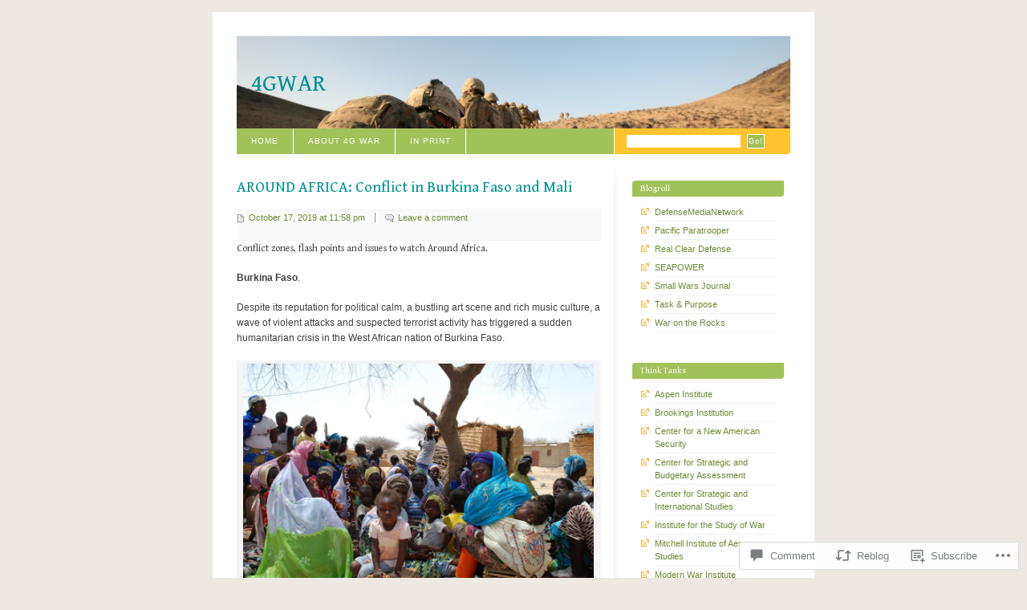

--- FILE ---
content_type: text/html; charset=UTF-8
request_url: https://4gwar.wordpress.com/2019/10/17/around-africa-conflict-in-burkina-faso-and-mali/
body_size: 25889
content:
<!DOCTYPE html PUBLIC "-//W3C//DTD XHTML 1.0 Strict//EN" "http://www.w3.org/TR/xhtml1/DTD/xhtml1-strict.dtd">
<html xmlns="http://www.w3.org/1999/xhtml" xml:lang="en" lang="en">
<head>
<meta http-equiv="Content-Type" content="text/html; charset=UTF-8" />
	<title>AROUND AFRICA: Conflict in Burkina Faso and Mali | 4GWAR</title>
	<link rel="pingback" href="https://4gwar.wordpress.com/xmlrpc.php" />
	<script type="text/javascript">
  WebFontConfig = {"google":{"families":["Gentium+Book+Basic:r:latin,latin-ext"]},"api_url":"https:\/\/fonts-api.wp.com\/css"};
  (function() {
    var wf = document.createElement('script');
    wf.src = '/wp-content/plugins/custom-fonts/js/webfont.js';
    wf.type = 'text/javascript';
    wf.async = 'true';
    var s = document.getElementsByTagName('script')[0];
    s.parentNode.insertBefore(wf, s);
	})();
</script><style id="jetpack-custom-fonts-css">.wf-active #header h1{font-family:"Gentium Book Basic",serif;font-style:normal;font-weight:400}.wf-active h1, .wf-active h2, .wf-active h3, .wf-active h4, .wf-active h5, .wf-active h6{font-family:"Gentium Book Basic",serif;font-style:normal;font-weight:400}.wf-active #content h2{font-family:"Gentium Book Basic",serif;font-weight:400;font-style:normal}.wf-active #content h3{font-style:normal;font-weight:400}.wf-active #content h4{font-style:normal;font-weight:400}.wf-active #content.archive h3{font-family:"Gentium Book Basic",serif;font-weight:400;font-style:normal}.wf-active #content.archive h4{font-style:normal;font-weight:400}.wf-active #content.archive h5{font-style:normal;font-weight:400}.wf-active #comments h2 a{font-family:"Gentium Book Basic",serif;font-style:normal;font-weight:400}.wf-active #comments .header strong{font-family:"Gentium Book Basic",serif;font-style:normal;font-weight:400}.wf-active #subcontent h2{font-family:"Gentium Book Basic",serif;font-style:normal;font-weight:400}.wf-active #subcontent h2 em{font-style:normal;font-weight:400}</style>
<meta name='robots' content='max-image-preview:large' />
<link rel='dns-prefetch' href='//widgets.wp.com' />
<link rel='dns-prefetch' href='//s0.wp.com' />
<link rel="alternate" type="application/rss+xml" title="4GWAR &raquo; Feed" href="https://4gwar.wordpress.com/feed/" />
<link rel="alternate" type="application/rss+xml" title="4GWAR &raquo; Comments Feed" href="https://4gwar.wordpress.com/comments/feed/" />
<link rel="alternate" type="application/rss+xml" title="4GWAR &raquo; AROUND AFRICA: Conflict in Burkina Faso and&nbsp;Mali Comments Feed" href="https://4gwar.wordpress.com/2019/10/17/around-africa-conflict-in-burkina-faso-and-mali/feed/" />
	<script type="text/javascript">
		/* <![CDATA[ */
		function addLoadEvent(func) {
			var oldonload = window.onload;
			if (typeof window.onload != 'function') {
				window.onload = func;
			} else {
				window.onload = function () {
					oldonload();
					func();
				}
			}
		}
		/* ]]> */
	</script>
	<link crossorigin='anonymous' rel='stylesheet' id='all-css-0-1' href='/_static/??-eJx9jFsKwkAMAC/kGnzU4od4lnYbNW02G0yCensfCIKInwMzAxdNuYqjOJRIynEkMRjRtcvTm8FCoNQhGA3OyJ3jkLSaf9E8m83g95Fpws/3Rf90kgMJ+Q38hOURavTQM12fzb7sFm2zWrbbzboZ7zvkSEE=&cssminify=yes' type='text/css' media='all' />
<style id='wp-emoji-styles-inline-css'>

	img.wp-smiley, img.emoji {
		display: inline !important;
		border: none !important;
		box-shadow: none !important;
		height: 1em !important;
		width: 1em !important;
		margin: 0 0.07em !important;
		vertical-align: -0.1em !important;
		background: none !important;
		padding: 0 !important;
	}
/*# sourceURL=wp-emoji-styles-inline-css */
</style>
<link crossorigin='anonymous' rel='stylesheet' id='all-css-2-1' href='/wp-content/plugins/gutenberg-core/v22.2.0/build/styles/block-library/style.css?m=1764855221i&cssminify=yes' type='text/css' media='all' />
<style id='wp-block-library-inline-css'>
.has-text-align-justify {
	text-align:justify;
}
.has-text-align-justify{text-align:justify;}

/*# sourceURL=wp-block-library-inline-css */
</style><style id='global-styles-inline-css'>
:root{--wp--preset--aspect-ratio--square: 1;--wp--preset--aspect-ratio--4-3: 4/3;--wp--preset--aspect-ratio--3-4: 3/4;--wp--preset--aspect-ratio--3-2: 3/2;--wp--preset--aspect-ratio--2-3: 2/3;--wp--preset--aspect-ratio--16-9: 16/9;--wp--preset--aspect-ratio--9-16: 9/16;--wp--preset--color--black: #000000;--wp--preset--color--cyan-bluish-gray: #abb8c3;--wp--preset--color--white: #ffffff;--wp--preset--color--pale-pink: #f78da7;--wp--preset--color--vivid-red: #cf2e2e;--wp--preset--color--luminous-vivid-orange: #ff6900;--wp--preset--color--luminous-vivid-amber: #fcb900;--wp--preset--color--light-green-cyan: #7bdcb5;--wp--preset--color--vivid-green-cyan: #00d084;--wp--preset--color--pale-cyan-blue: #8ed1fc;--wp--preset--color--vivid-cyan-blue: #0693e3;--wp--preset--color--vivid-purple: #9b51e0;--wp--preset--gradient--vivid-cyan-blue-to-vivid-purple: linear-gradient(135deg,rgb(6,147,227) 0%,rgb(155,81,224) 100%);--wp--preset--gradient--light-green-cyan-to-vivid-green-cyan: linear-gradient(135deg,rgb(122,220,180) 0%,rgb(0,208,130) 100%);--wp--preset--gradient--luminous-vivid-amber-to-luminous-vivid-orange: linear-gradient(135deg,rgb(252,185,0) 0%,rgb(255,105,0) 100%);--wp--preset--gradient--luminous-vivid-orange-to-vivid-red: linear-gradient(135deg,rgb(255,105,0) 0%,rgb(207,46,46) 100%);--wp--preset--gradient--very-light-gray-to-cyan-bluish-gray: linear-gradient(135deg,rgb(238,238,238) 0%,rgb(169,184,195) 100%);--wp--preset--gradient--cool-to-warm-spectrum: linear-gradient(135deg,rgb(74,234,220) 0%,rgb(151,120,209) 20%,rgb(207,42,186) 40%,rgb(238,44,130) 60%,rgb(251,105,98) 80%,rgb(254,248,76) 100%);--wp--preset--gradient--blush-light-purple: linear-gradient(135deg,rgb(255,206,236) 0%,rgb(152,150,240) 100%);--wp--preset--gradient--blush-bordeaux: linear-gradient(135deg,rgb(254,205,165) 0%,rgb(254,45,45) 50%,rgb(107,0,62) 100%);--wp--preset--gradient--luminous-dusk: linear-gradient(135deg,rgb(255,203,112) 0%,rgb(199,81,192) 50%,rgb(65,88,208) 100%);--wp--preset--gradient--pale-ocean: linear-gradient(135deg,rgb(255,245,203) 0%,rgb(182,227,212) 50%,rgb(51,167,181) 100%);--wp--preset--gradient--electric-grass: linear-gradient(135deg,rgb(202,248,128) 0%,rgb(113,206,126) 100%);--wp--preset--gradient--midnight: linear-gradient(135deg,rgb(2,3,129) 0%,rgb(40,116,252) 100%);--wp--preset--font-size--small: 13px;--wp--preset--font-size--medium: 20px;--wp--preset--font-size--large: 36px;--wp--preset--font-size--x-large: 42px;--wp--preset--font-family--albert-sans: 'Albert Sans', sans-serif;--wp--preset--font-family--alegreya: Alegreya, serif;--wp--preset--font-family--arvo: Arvo, serif;--wp--preset--font-family--bodoni-moda: 'Bodoni Moda', serif;--wp--preset--font-family--bricolage-grotesque: 'Bricolage Grotesque', sans-serif;--wp--preset--font-family--cabin: Cabin, sans-serif;--wp--preset--font-family--chivo: Chivo, sans-serif;--wp--preset--font-family--commissioner: Commissioner, sans-serif;--wp--preset--font-family--cormorant: Cormorant, serif;--wp--preset--font-family--courier-prime: 'Courier Prime', monospace;--wp--preset--font-family--crimson-pro: 'Crimson Pro', serif;--wp--preset--font-family--dm-mono: 'DM Mono', monospace;--wp--preset--font-family--dm-sans: 'DM Sans', sans-serif;--wp--preset--font-family--dm-serif-display: 'DM Serif Display', serif;--wp--preset--font-family--domine: Domine, serif;--wp--preset--font-family--eb-garamond: 'EB Garamond', serif;--wp--preset--font-family--epilogue: Epilogue, sans-serif;--wp--preset--font-family--fahkwang: Fahkwang, sans-serif;--wp--preset--font-family--figtree: Figtree, sans-serif;--wp--preset--font-family--fira-sans: 'Fira Sans', sans-serif;--wp--preset--font-family--fjalla-one: 'Fjalla One', sans-serif;--wp--preset--font-family--fraunces: Fraunces, serif;--wp--preset--font-family--gabarito: Gabarito, system-ui;--wp--preset--font-family--ibm-plex-mono: 'IBM Plex Mono', monospace;--wp--preset--font-family--ibm-plex-sans: 'IBM Plex Sans', sans-serif;--wp--preset--font-family--ibarra-real-nova: 'Ibarra Real Nova', serif;--wp--preset--font-family--instrument-serif: 'Instrument Serif', serif;--wp--preset--font-family--inter: Inter, sans-serif;--wp--preset--font-family--josefin-sans: 'Josefin Sans', sans-serif;--wp--preset--font-family--jost: Jost, sans-serif;--wp--preset--font-family--libre-baskerville: 'Libre Baskerville', serif;--wp--preset--font-family--libre-franklin: 'Libre Franklin', sans-serif;--wp--preset--font-family--literata: Literata, serif;--wp--preset--font-family--lora: Lora, serif;--wp--preset--font-family--merriweather: Merriweather, serif;--wp--preset--font-family--montserrat: Montserrat, sans-serif;--wp--preset--font-family--newsreader: Newsreader, serif;--wp--preset--font-family--noto-sans-mono: 'Noto Sans Mono', sans-serif;--wp--preset--font-family--nunito: Nunito, sans-serif;--wp--preset--font-family--open-sans: 'Open Sans', sans-serif;--wp--preset--font-family--overpass: Overpass, sans-serif;--wp--preset--font-family--pt-serif: 'PT Serif', serif;--wp--preset--font-family--petrona: Petrona, serif;--wp--preset--font-family--piazzolla: Piazzolla, serif;--wp--preset--font-family--playfair-display: 'Playfair Display', serif;--wp--preset--font-family--plus-jakarta-sans: 'Plus Jakarta Sans', sans-serif;--wp--preset--font-family--poppins: Poppins, sans-serif;--wp--preset--font-family--raleway: Raleway, sans-serif;--wp--preset--font-family--roboto: Roboto, sans-serif;--wp--preset--font-family--roboto-slab: 'Roboto Slab', serif;--wp--preset--font-family--rubik: Rubik, sans-serif;--wp--preset--font-family--rufina: Rufina, serif;--wp--preset--font-family--sora: Sora, sans-serif;--wp--preset--font-family--source-sans-3: 'Source Sans 3', sans-serif;--wp--preset--font-family--source-serif-4: 'Source Serif 4', serif;--wp--preset--font-family--space-mono: 'Space Mono', monospace;--wp--preset--font-family--syne: Syne, sans-serif;--wp--preset--font-family--texturina: Texturina, serif;--wp--preset--font-family--urbanist: Urbanist, sans-serif;--wp--preset--font-family--work-sans: 'Work Sans', sans-serif;--wp--preset--spacing--20: 0.44rem;--wp--preset--spacing--30: 0.67rem;--wp--preset--spacing--40: 1rem;--wp--preset--spacing--50: 1.5rem;--wp--preset--spacing--60: 2.25rem;--wp--preset--spacing--70: 3.38rem;--wp--preset--spacing--80: 5.06rem;--wp--preset--shadow--natural: 6px 6px 9px rgba(0, 0, 0, 0.2);--wp--preset--shadow--deep: 12px 12px 50px rgba(0, 0, 0, 0.4);--wp--preset--shadow--sharp: 6px 6px 0px rgba(0, 0, 0, 0.2);--wp--preset--shadow--outlined: 6px 6px 0px -3px rgb(255, 255, 255), 6px 6px rgb(0, 0, 0);--wp--preset--shadow--crisp: 6px 6px 0px rgb(0, 0, 0);}:where(.is-layout-flex){gap: 0.5em;}:where(.is-layout-grid){gap: 0.5em;}body .is-layout-flex{display: flex;}.is-layout-flex{flex-wrap: wrap;align-items: center;}.is-layout-flex > :is(*, div){margin: 0;}body .is-layout-grid{display: grid;}.is-layout-grid > :is(*, div){margin: 0;}:where(.wp-block-columns.is-layout-flex){gap: 2em;}:where(.wp-block-columns.is-layout-grid){gap: 2em;}:where(.wp-block-post-template.is-layout-flex){gap: 1.25em;}:where(.wp-block-post-template.is-layout-grid){gap: 1.25em;}.has-black-color{color: var(--wp--preset--color--black) !important;}.has-cyan-bluish-gray-color{color: var(--wp--preset--color--cyan-bluish-gray) !important;}.has-white-color{color: var(--wp--preset--color--white) !important;}.has-pale-pink-color{color: var(--wp--preset--color--pale-pink) !important;}.has-vivid-red-color{color: var(--wp--preset--color--vivid-red) !important;}.has-luminous-vivid-orange-color{color: var(--wp--preset--color--luminous-vivid-orange) !important;}.has-luminous-vivid-amber-color{color: var(--wp--preset--color--luminous-vivid-amber) !important;}.has-light-green-cyan-color{color: var(--wp--preset--color--light-green-cyan) !important;}.has-vivid-green-cyan-color{color: var(--wp--preset--color--vivid-green-cyan) !important;}.has-pale-cyan-blue-color{color: var(--wp--preset--color--pale-cyan-blue) !important;}.has-vivid-cyan-blue-color{color: var(--wp--preset--color--vivid-cyan-blue) !important;}.has-vivid-purple-color{color: var(--wp--preset--color--vivid-purple) !important;}.has-black-background-color{background-color: var(--wp--preset--color--black) !important;}.has-cyan-bluish-gray-background-color{background-color: var(--wp--preset--color--cyan-bluish-gray) !important;}.has-white-background-color{background-color: var(--wp--preset--color--white) !important;}.has-pale-pink-background-color{background-color: var(--wp--preset--color--pale-pink) !important;}.has-vivid-red-background-color{background-color: var(--wp--preset--color--vivid-red) !important;}.has-luminous-vivid-orange-background-color{background-color: var(--wp--preset--color--luminous-vivid-orange) !important;}.has-luminous-vivid-amber-background-color{background-color: var(--wp--preset--color--luminous-vivid-amber) !important;}.has-light-green-cyan-background-color{background-color: var(--wp--preset--color--light-green-cyan) !important;}.has-vivid-green-cyan-background-color{background-color: var(--wp--preset--color--vivid-green-cyan) !important;}.has-pale-cyan-blue-background-color{background-color: var(--wp--preset--color--pale-cyan-blue) !important;}.has-vivid-cyan-blue-background-color{background-color: var(--wp--preset--color--vivid-cyan-blue) !important;}.has-vivid-purple-background-color{background-color: var(--wp--preset--color--vivid-purple) !important;}.has-black-border-color{border-color: var(--wp--preset--color--black) !important;}.has-cyan-bluish-gray-border-color{border-color: var(--wp--preset--color--cyan-bluish-gray) !important;}.has-white-border-color{border-color: var(--wp--preset--color--white) !important;}.has-pale-pink-border-color{border-color: var(--wp--preset--color--pale-pink) !important;}.has-vivid-red-border-color{border-color: var(--wp--preset--color--vivid-red) !important;}.has-luminous-vivid-orange-border-color{border-color: var(--wp--preset--color--luminous-vivid-orange) !important;}.has-luminous-vivid-amber-border-color{border-color: var(--wp--preset--color--luminous-vivid-amber) !important;}.has-light-green-cyan-border-color{border-color: var(--wp--preset--color--light-green-cyan) !important;}.has-vivid-green-cyan-border-color{border-color: var(--wp--preset--color--vivid-green-cyan) !important;}.has-pale-cyan-blue-border-color{border-color: var(--wp--preset--color--pale-cyan-blue) !important;}.has-vivid-cyan-blue-border-color{border-color: var(--wp--preset--color--vivid-cyan-blue) !important;}.has-vivid-purple-border-color{border-color: var(--wp--preset--color--vivid-purple) !important;}.has-vivid-cyan-blue-to-vivid-purple-gradient-background{background: var(--wp--preset--gradient--vivid-cyan-blue-to-vivid-purple) !important;}.has-light-green-cyan-to-vivid-green-cyan-gradient-background{background: var(--wp--preset--gradient--light-green-cyan-to-vivid-green-cyan) !important;}.has-luminous-vivid-amber-to-luminous-vivid-orange-gradient-background{background: var(--wp--preset--gradient--luminous-vivid-amber-to-luminous-vivid-orange) !important;}.has-luminous-vivid-orange-to-vivid-red-gradient-background{background: var(--wp--preset--gradient--luminous-vivid-orange-to-vivid-red) !important;}.has-very-light-gray-to-cyan-bluish-gray-gradient-background{background: var(--wp--preset--gradient--very-light-gray-to-cyan-bluish-gray) !important;}.has-cool-to-warm-spectrum-gradient-background{background: var(--wp--preset--gradient--cool-to-warm-spectrum) !important;}.has-blush-light-purple-gradient-background{background: var(--wp--preset--gradient--blush-light-purple) !important;}.has-blush-bordeaux-gradient-background{background: var(--wp--preset--gradient--blush-bordeaux) !important;}.has-luminous-dusk-gradient-background{background: var(--wp--preset--gradient--luminous-dusk) !important;}.has-pale-ocean-gradient-background{background: var(--wp--preset--gradient--pale-ocean) !important;}.has-electric-grass-gradient-background{background: var(--wp--preset--gradient--electric-grass) !important;}.has-midnight-gradient-background{background: var(--wp--preset--gradient--midnight) !important;}.has-small-font-size{font-size: var(--wp--preset--font-size--small) !important;}.has-medium-font-size{font-size: var(--wp--preset--font-size--medium) !important;}.has-large-font-size{font-size: var(--wp--preset--font-size--large) !important;}.has-x-large-font-size{font-size: var(--wp--preset--font-size--x-large) !important;}.has-albert-sans-font-family{font-family: var(--wp--preset--font-family--albert-sans) !important;}.has-alegreya-font-family{font-family: var(--wp--preset--font-family--alegreya) !important;}.has-arvo-font-family{font-family: var(--wp--preset--font-family--arvo) !important;}.has-bodoni-moda-font-family{font-family: var(--wp--preset--font-family--bodoni-moda) !important;}.has-bricolage-grotesque-font-family{font-family: var(--wp--preset--font-family--bricolage-grotesque) !important;}.has-cabin-font-family{font-family: var(--wp--preset--font-family--cabin) !important;}.has-chivo-font-family{font-family: var(--wp--preset--font-family--chivo) !important;}.has-commissioner-font-family{font-family: var(--wp--preset--font-family--commissioner) !important;}.has-cormorant-font-family{font-family: var(--wp--preset--font-family--cormorant) !important;}.has-courier-prime-font-family{font-family: var(--wp--preset--font-family--courier-prime) !important;}.has-crimson-pro-font-family{font-family: var(--wp--preset--font-family--crimson-pro) !important;}.has-dm-mono-font-family{font-family: var(--wp--preset--font-family--dm-mono) !important;}.has-dm-sans-font-family{font-family: var(--wp--preset--font-family--dm-sans) !important;}.has-dm-serif-display-font-family{font-family: var(--wp--preset--font-family--dm-serif-display) !important;}.has-domine-font-family{font-family: var(--wp--preset--font-family--domine) !important;}.has-eb-garamond-font-family{font-family: var(--wp--preset--font-family--eb-garamond) !important;}.has-epilogue-font-family{font-family: var(--wp--preset--font-family--epilogue) !important;}.has-fahkwang-font-family{font-family: var(--wp--preset--font-family--fahkwang) !important;}.has-figtree-font-family{font-family: var(--wp--preset--font-family--figtree) !important;}.has-fira-sans-font-family{font-family: var(--wp--preset--font-family--fira-sans) !important;}.has-fjalla-one-font-family{font-family: var(--wp--preset--font-family--fjalla-one) !important;}.has-fraunces-font-family{font-family: var(--wp--preset--font-family--fraunces) !important;}.has-gabarito-font-family{font-family: var(--wp--preset--font-family--gabarito) !important;}.has-ibm-plex-mono-font-family{font-family: var(--wp--preset--font-family--ibm-plex-mono) !important;}.has-ibm-plex-sans-font-family{font-family: var(--wp--preset--font-family--ibm-plex-sans) !important;}.has-ibarra-real-nova-font-family{font-family: var(--wp--preset--font-family--ibarra-real-nova) !important;}.has-instrument-serif-font-family{font-family: var(--wp--preset--font-family--instrument-serif) !important;}.has-inter-font-family{font-family: var(--wp--preset--font-family--inter) !important;}.has-josefin-sans-font-family{font-family: var(--wp--preset--font-family--josefin-sans) !important;}.has-jost-font-family{font-family: var(--wp--preset--font-family--jost) !important;}.has-libre-baskerville-font-family{font-family: var(--wp--preset--font-family--libre-baskerville) !important;}.has-libre-franklin-font-family{font-family: var(--wp--preset--font-family--libre-franklin) !important;}.has-literata-font-family{font-family: var(--wp--preset--font-family--literata) !important;}.has-lora-font-family{font-family: var(--wp--preset--font-family--lora) !important;}.has-merriweather-font-family{font-family: var(--wp--preset--font-family--merriweather) !important;}.has-montserrat-font-family{font-family: var(--wp--preset--font-family--montserrat) !important;}.has-newsreader-font-family{font-family: var(--wp--preset--font-family--newsreader) !important;}.has-noto-sans-mono-font-family{font-family: var(--wp--preset--font-family--noto-sans-mono) !important;}.has-nunito-font-family{font-family: var(--wp--preset--font-family--nunito) !important;}.has-open-sans-font-family{font-family: var(--wp--preset--font-family--open-sans) !important;}.has-overpass-font-family{font-family: var(--wp--preset--font-family--overpass) !important;}.has-pt-serif-font-family{font-family: var(--wp--preset--font-family--pt-serif) !important;}.has-petrona-font-family{font-family: var(--wp--preset--font-family--petrona) !important;}.has-piazzolla-font-family{font-family: var(--wp--preset--font-family--piazzolla) !important;}.has-playfair-display-font-family{font-family: var(--wp--preset--font-family--playfair-display) !important;}.has-plus-jakarta-sans-font-family{font-family: var(--wp--preset--font-family--plus-jakarta-sans) !important;}.has-poppins-font-family{font-family: var(--wp--preset--font-family--poppins) !important;}.has-raleway-font-family{font-family: var(--wp--preset--font-family--raleway) !important;}.has-roboto-font-family{font-family: var(--wp--preset--font-family--roboto) !important;}.has-roboto-slab-font-family{font-family: var(--wp--preset--font-family--roboto-slab) !important;}.has-rubik-font-family{font-family: var(--wp--preset--font-family--rubik) !important;}.has-rufina-font-family{font-family: var(--wp--preset--font-family--rufina) !important;}.has-sora-font-family{font-family: var(--wp--preset--font-family--sora) !important;}.has-source-sans-3-font-family{font-family: var(--wp--preset--font-family--source-sans-3) !important;}.has-source-serif-4-font-family{font-family: var(--wp--preset--font-family--source-serif-4) !important;}.has-space-mono-font-family{font-family: var(--wp--preset--font-family--space-mono) !important;}.has-syne-font-family{font-family: var(--wp--preset--font-family--syne) !important;}.has-texturina-font-family{font-family: var(--wp--preset--font-family--texturina) !important;}.has-urbanist-font-family{font-family: var(--wp--preset--font-family--urbanist) !important;}.has-work-sans-font-family{font-family: var(--wp--preset--font-family--work-sans) !important;}
/*# sourceURL=global-styles-inline-css */
</style>

<style id='classic-theme-styles-inline-css'>
/*! This file is auto-generated */
.wp-block-button__link{color:#fff;background-color:#32373c;border-radius:9999px;box-shadow:none;text-decoration:none;padding:calc(.667em + 2px) calc(1.333em + 2px);font-size:1.125em}.wp-block-file__button{background:#32373c;color:#fff;text-decoration:none}
/*# sourceURL=/wp-includes/css/classic-themes.min.css */
</style>
<link crossorigin='anonymous' rel='stylesheet' id='all-css-4-1' href='/_static/??-eJx9jksOwjAMRC9EsEAtnwXiKCgfC1LqJIqd9vq4qtgAYmPJM/PsgbkYn5NgEqBmytjuMTH4XFF1KlZAE4QhWhyRNLb1zBv4jc1FGeNcqchsdFJsZOShIP/jBpRi/dOotJ5YDeCW3t5twhRyBdskkxWJ/osCrh5ci2OACavTzyoulflzX7pc6bI7Hk777tx1/fACNXxjkA==&cssminify=yes' type='text/css' media='all' />
<link rel='stylesheet' id='verbum-gutenberg-css-css' href='https://widgets.wp.com/verbum-block-editor/block-editor.css?ver=1738686361' media='all' />
<link crossorigin='anonymous' rel='stylesheet' id='all-css-6-1' href='/_static/??-eJx9i0EOgzAMwD60LmIgJg6It9AqdEVpU5FUsN+v3OCymy3ZsGfjOCkmBf1gRIFcLFgKB4h+CZ9O5AGXKhaTqfiQBDa0xL6ih1pd9N/kkQ2xmzVwuolZaA7buU5xbN5d0w9t++rXH7qLO+8=&cssminify=yes' type='text/css' media='all' />
<link crossorigin='anonymous' rel='stylesheet' id='print-css-7-1' href='/wp-content/mu-plugins/global-print/global-print.css?m=1465851035i&cssminify=yes' type='text/css' media='print' />
<style id='jetpack-global-styles-frontend-style-inline-css'>
:root { --font-headings: unset; --font-base: unset; --font-headings-default: -apple-system,BlinkMacSystemFont,"Segoe UI",Roboto,Oxygen-Sans,Ubuntu,Cantarell,"Helvetica Neue",sans-serif; --font-base-default: -apple-system,BlinkMacSystemFont,"Segoe UI",Roboto,Oxygen-Sans,Ubuntu,Cantarell,"Helvetica Neue",sans-serif;}
/*# sourceURL=jetpack-global-styles-frontend-style-inline-css */
</style>
<link crossorigin='anonymous' rel='stylesheet' id='all-css-10-1' href='/_static/??-eJyNjcsKAjEMRX/IGtQZBxfip0hMS9sxTYppGfx7H7gRN+7ugcs5sFRHKi1Ig9Jd5R6zGMyhVaTrh8G6QFHfORhYwlvw6P39PbPENZmt4G/ROQuBKWVkxxrVvuBH1lIoz2waILJekF+HUzlupnG3nQ77YZwfuRJIaQ==&cssminify=yes' type='text/css' media='all' />
<script type="text/javascript" id="jetpack_related-posts-js-extra">
/* <![CDATA[ */
var related_posts_js_options = {"post_heading":"h4"};
//# sourceURL=jetpack_related-posts-js-extra
/* ]]> */
</script>
<script type="text/javascript" id="wpcom-actionbar-placeholder-js-extra">
/* <![CDATA[ */
var actionbardata = {"siteID":"10335103","postID":"22997","siteURL":"https://4gwar.wordpress.com","xhrURL":"https://4gwar.wordpress.com/wp-admin/admin-ajax.php","nonce":"4da4b0dc14","isLoggedIn":"","statusMessage":"","subsEmailDefault":"instantly","proxyScriptUrl":"https://s0.wp.com/wp-content/js/wpcom-proxy-request.js?m=1513050504i&amp;ver=20211021","shortlink":"https://wp.me/pHmDd-5YV","i18n":{"followedText":"New posts from this site will now appear in your \u003Ca href=\"https://wordpress.com/reader\"\u003EReader\u003C/a\u003E","foldBar":"Collapse this bar","unfoldBar":"Expand this bar","shortLinkCopied":"Shortlink copied to clipboard."}};
//# sourceURL=wpcom-actionbar-placeholder-js-extra
/* ]]> */
</script>
<script type="text/javascript" id="jetpack-mu-wpcom-settings-js-before">
/* <![CDATA[ */
var JETPACK_MU_WPCOM_SETTINGS = {"assetsUrl":"https://s0.wp.com/wp-content/mu-plugins/jetpack-mu-wpcom-plugin/sun/jetpack_vendor/automattic/jetpack-mu-wpcom/src/build/"};
//# sourceURL=jetpack-mu-wpcom-settings-js-before
/* ]]> */
</script>
<script crossorigin='anonymous' type='text/javascript'  src='/_static/??/wp-content/mu-plugins/jetpack-plugin/sun/_inc/build/related-posts/related-posts.min.js,/wp-content/js/rlt-proxy.js?m=1755011788j'></script>
<script type="text/javascript" id="rlt-proxy-js-after">
/* <![CDATA[ */
	rltInitialize( {"token":null,"iframeOrigins":["https:\/\/widgets.wp.com"]} );
//# sourceURL=rlt-proxy-js-after
/* ]]> */
</script>
<link rel="EditURI" type="application/rsd+xml" title="RSD" href="https://4gwar.wordpress.com/xmlrpc.php?rsd" />
<meta name="generator" content="WordPress.com" />
<link rel="canonical" href="https://4gwar.wordpress.com/2019/10/17/around-africa-conflict-in-burkina-faso-and-mali/" />
<link rel='shortlink' href='https://wp.me/pHmDd-5YV' />
<link rel="alternate" type="application/json+oembed" href="https://public-api.wordpress.com/oembed/?format=json&amp;url=https%3A%2F%2F4gwar.wordpress.com%2F2019%2F10%2F17%2Faround-africa-conflict-in-burkina-faso-and-mali%2F&amp;for=wpcom-auto-discovery" /><link rel="alternate" type="application/xml+oembed" href="https://public-api.wordpress.com/oembed/?format=xml&amp;url=https%3A%2F%2F4gwar.wordpress.com%2F2019%2F10%2F17%2Faround-africa-conflict-in-burkina-faso-and-mali%2F&amp;for=wpcom-auto-discovery" />
<!-- Jetpack Open Graph Tags -->
<meta property="og:type" content="article" />
<meta property="og:title" content="AROUND AFRICA: Conflict in Burkina Faso and Mali" />
<meta property="og:url" content="https://4gwar.wordpress.com/2019/10/17/around-africa-conflict-in-burkina-faso-and-mali/" />
<meta property="og:description" content="Conflict zones, flash points and issues to watch Around Africa. Burkina Faso. Despite its reputation for political calm, a bustling art scene and rich music culture, a wave of violent attacks and s…" />
<meta property="article:published_time" content="2019-10-18T03:58:33+00:00" />
<meta property="article:modified_time" content="2019-10-18T04:38:03+00:00" />
<meta property="og:site_name" content="4GWAR" />
<meta property="og:image" content="https://4gwar.wordpress.com/wp-content/uploads/2019/10/burkina-faso-refugees-around-africa-10-17-2019.jpg" />
<meta property="og:image:width" content="455" />
<meta property="og:image:height" content="304" />
<meta property="og:image:alt" content="" />
<meta property="og:locale" content="en_US" />
<meta property="fb:app_id" content="249643311490" />
<meta property="article:publisher" content="https://www.facebook.com/WordPresscom" />
<meta name="twitter:creator" content="@4GWARBLOG" />
<meta name="twitter:site" content="@4GWARBLOG" />
<meta name="twitter:text:title" content="AROUND AFRICA: Conflict in Burkina Faso and&nbsp;Mali" />
<meta name="twitter:image" content="https://4gwar.wordpress.com/wp-content/uploads/2019/10/burkina-faso-refugees-around-africa-10-17-2019.jpg?w=640" />
<meta name="twitter:card" content="summary_large_image" />

<!-- End Jetpack Open Graph Tags -->
<link rel="shortcut icon" type="image/x-icon" href="https://secure.gravatar.com/blavatar/214d7685cac7babccac00bb78158fe10469f40151271042b50b09d615955af04?s=32" sizes="16x16" />
<link rel="icon" type="image/x-icon" href="https://secure.gravatar.com/blavatar/214d7685cac7babccac00bb78158fe10469f40151271042b50b09d615955af04?s=32" sizes="16x16" />
<link rel="apple-touch-icon" href="https://secure.gravatar.com/blavatar/214d7685cac7babccac00bb78158fe10469f40151271042b50b09d615955af04?s=114" />
<link rel='openid.server' href='https://4gwar.wordpress.com/?openidserver=1' />
<link rel='openid.delegate' href='https://4gwar.wordpress.com/' />
<link rel="search" type="application/opensearchdescription+xml" href="https://4gwar.wordpress.com/osd.xml" title="4GWAR" />
<link rel="search" type="application/opensearchdescription+xml" href="https://s1.wp.com/opensearch.xml" title="WordPress.com" />
<meta name="description" content="Conflict zones, flash points and issues to watch Around Africa. Burkina Faso. Despite its reputation for political calm, a bustling art scene and rich music culture, a wave of violent attacks and suspected terrorist activity has triggered a sudden humanitarian crisis in the West African nation of Burkina Faso. Unlike neighboring countries, Mali and Niger, which&hellip;" />
<style type="text/css">
#header{
	background: url(https://4gwar.wordpress.com/wp-content/uploads/2009/11/cropped-long-line2.jpg) no-repeat;
}
#header h1 a, #desc {
	color:#009193;
}
#desc {
	margin-right: 30px;
}
</style>
<link crossorigin='anonymous' rel='stylesheet' id='all-css-0-3' href='/_static/??-eJyNjM0KgzAQBl9I/ag/lR6KjyK6LhJNNsHN4uuXQuvZ4wzD4EwlRcksGcHK5G11otg4p4n2H0NNMDohzD7SrtDTJT4qUi1wexDiYp4VNB3RlP3V/MX3N4T3o++aun892277AK5vOq4=&cssminify=yes' type='text/css' media='all' />
</head>

<body class="wp-singular post-template-default single single-post postid-22997 single-format-standard wp-theme-pubblix customizer-styles-applied jetpack-reblog-enabled">
<div id="container">

<div id="header">
	<h1><a href="https://4gwar.wordpress.com">4GWAR</a></h1>
</div>

<div id="navigation">

	<form action="https://4gwar.wordpress.com/" method="get">
		<fieldset>
			<input value="" name="s" id="s" />
			<input type="submit" value="Go!" id="searchbutton" name="searchbutton" />
		</fieldset>
	</form>

	<ul class="menu">
	<li><a href="https://4gwar.wordpress.com">Home</a></li>
	<li class="page_item page-item-2"><a href="https://4gwar.wordpress.com/about/">About 4G WAR</a></li>
<li class="page_item page-item-1470"><a href="https://4gwar.wordpress.com/outside-articles/">IN PRINT</a></li>
</ul>

</div><!-- /navigation -->

<hr class="low" />

<div id="content">



	<div id="post-22997" class="entry single post-22997 post type-post status-publish format-standard hentry category-africa category-counter-insurgency category-counter-terrorism-2 category-national-security-and-defense category-news-developments category-unconventional-warfare tag-al-qaeda tag-around-africa tag-burkina-faso tag-counter-insurgency tag-counter-terrorism tag-french-troops-in-africa tag-islamic-state tag-mali tag-sahel">

		<h2>AROUND AFRICA: Conflict in Burkina Faso and&nbsp;Mali</h2>

		<p class="info">
   		<em class="date"><a href="https://4gwar.wordpress.com/2019/10/17/around-africa-conflict-in-burkina-faso-and-mali/" title="11:58 pm" rel="bookmark">October 17, 2019 at 11:58 pm</a></em>   							<em class="comments-popup">
			<a href="https://4gwar.wordpress.com/2019/10/17/around-africa-conflict-in-burkina-faso-and-mali/#respond" class="commentlink" >Leave a comment</a>			</em>
		   		   		</p>

		<h3>Conflict zones, flash points and issues to watch Around Africa.</h3>
<p><strong>Burkina Faso</strong>.</p>
<p>Despite its reputation for political calm, a bustling art scene and rich music culture, a wave of violent attacks and suspected terrorist activity has triggered a sudden humanitarian crisis in the West African nation of Burkina Faso.</p>
<div data-shortcode="caption" id="attachment_23005" style="width: 976px" class="wp-caption alignnone"><img aria-describedby="caption-attachment-23005" data-attachment-id="23005" data-permalink="https://4gwar.wordpress.com/2019/10/17/around-africa-conflict-in-burkina-faso-and-mali/burkina-faso-refugees-around-africa-10-17-2019/" data-orig-file="https://4gwar.wordpress.com/wp-content/uploads/2019/10/burkina-faso-refugees-around-africa-10-17-2019.jpg" data-orig-size="966,646" data-comments-opened="1" data-image-meta="{&quot;aperture&quot;:&quot;0&quot;,&quot;credit&quot;:&quot;&quot;,&quot;camera&quot;:&quot;&quot;,&quot;caption&quot;:&quot;&quot;,&quot;created_timestamp&quot;:&quot;0&quot;,&quot;copyright&quot;:&quot;&quot;,&quot;focal_length&quot;:&quot;0&quot;,&quot;iso&quot;:&quot;0&quot;,&quot;shutter_speed&quot;:&quot;0&quot;,&quot;title&quot;:&quot;&quot;,&quot;orientation&quot;:&quot;0&quot;}" data-image-title="Burkina Faso refugees AROUND AFRICA 10-17-2019" data-image-description="" data-image-caption="" data-medium-file="https://4gwar.wordpress.com/wp-content/uploads/2019/10/burkina-faso-refugees-around-africa-10-17-2019.jpg?w=300" data-large-file="https://4gwar.wordpress.com/wp-content/uploads/2019/10/burkina-faso-refugees-around-africa-10-17-2019.jpg?w=455" class="alignnone size-full wp-image-23005" src="https://4gwar.wordpress.com/wp-content/uploads/2019/10/burkina-faso-refugees-around-africa-10-17-2019.jpg?w=455" alt="Burkina Faso refugees AROUND AFRICA 10-17-2019"   srcset="https://4gwar.wordpress.com/wp-content/uploads/2019/10/burkina-faso-refugees-around-africa-10-17-2019.jpg 966w, https://4gwar.wordpress.com/wp-content/uploads/2019/10/burkina-faso-refugees-around-africa-10-17-2019.jpg?w=150&amp;h=100 150w, https://4gwar.wordpress.com/wp-content/uploads/2019/10/burkina-faso-refugees-around-africa-10-17-2019.jpg?w=300&amp;h=201 300w, https://4gwar.wordpress.com/wp-content/uploads/2019/10/burkina-faso-refugees-around-africa-10-17-2019.jpg?w=768&amp;h=514 768w" sizes="(max-width: 966px) 100vw, 966px" /><p id="caption-attachment-23005" class="wp-caption-text">A family displaced by violence within Burkina Faso finds shelter with relatives in Dori, May 2019. © UNHCR/Romain Desclous</p></div>
<p>Unlike neighboring countries, <strong><a href="https://www.bbc.com/news/world-africa-49904226">Mali</a></strong> and <strong><a href="https://www.aljazeera.com/news/2019/09/niger-fighting-tens-thousands-flee-violence-190922104501094.html">Niger,</a></strong> which have been plagued by terrorism and violence in recent years, Burkina Faso was once one of West Africa’s most tranquil nations, according to the <a href="https://www.nytimes.com/2019/10/15/world/africa/burkina-faso-violence.html"><strong>New York Times</strong></a>.</p>
<p>In the space of just three weeks, the Times reported, citing the <a href="https://data2.unhcr.org/en/country/bfa"><strong>United Nations refugee agency (UNHCR)</strong></a>, the number of internally displaced people in Burkina Faso has increased by almost 70 percent to nearly half a million people, in a nation of 20 million. About one-third of the country’s territory has become engulfed in fighting between armed groups, making the area inaccessible to aid workers, UNICEF officials said.</p>
<p>Operating in sparsely populated, impoverished regions with little government presence, armed groups are roving across borders and expanding areas of influence. Attacks have already spilled over into Benin this year. Overall, 5.4 million people in the affected regions need urgent assistance, including 3.2 million in Mali, and 700,000 people in western Niger, <a href="https://www.unhcr.org/en-us/news/briefing/2019/10/5da03eee4/conflict-violence-burkina-faso-displaces-nearly-half-million-people.html"><strong>according to the UNHCR</strong></a>.</p>
<div data-shortcode="caption" id="attachment_23000" style="width: 340px" class="wp-caption alignleft"><img aria-describedby="caption-attachment-23000" data-attachment-id="23000" data-permalink="https://4gwar.wordpress.com/2019/10/17/around-africa-conflict-in-burkina-faso-and-mali/map-burkina-faso-2/" data-orig-file="https://4gwar.wordpress.com/wp-content/uploads/2019/10/map-burkina-faso.gif" data-orig-size="330,353" data-comments-opened="1" data-image-meta="{&quot;aperture&quot;:&quot;0&quot;,&quot;credit&quot;:&quot;&quot;,&quot;camera&quot;:&quot;&quot;,&quot;caption&quot;:&quot;&quot;,&quot;created_timestamp&quot;:&quot;0&quot;,&quot;copyright&quot;:&quot;&quot;,&quot;focal_length&quot;:&quot;0&quot;,&quot;iso&quot;:&quot;0&quot;,&quot;shutter_speed&quot;:&quot;0&quot;,&quot;title&quot;:&quot;&quot;,&quot;orientation&quot;:&quot;0&quot;}" data-image-title="MAP Burkina Faso" data-image-description="" data-image-caption="" data-medium-file="https://4gwar.wordpress.com/wp-content/uploads/2019/10/map-burkina-faso.gif?w=280" data-large-file="https://4gwar.wordpress.com/wp-content/uploads/2019/10/map-burkina-faso.gif?w=330" class=" size-full wp-image-23000 alignleft" src="https://4gwar.wordpress.com/wp-content/uploads/2019/10/map-burkina-faso.gif?w=455" alt="MAP Burkina Faso"   srcset="https://4gwar.wordpress.com/wp-content/uploads/2019/10/map-burkina-faso.gif 330w, https://4gwar.wordpress.com/wp-content/uploads/2019/10/map-burkina-faso.gif?w=140&amp;h=150 140w, https://4gwar.wordpress.com/wp-content/uploads/2019/10/map-burkina-faso.gif?w=280&amp;h=300 280w" sizes="(max-width: 330px) 100vw, 330px" /><p id="caption-attachment-23000" class="wp-caption-text">Burkina Faso and its troubled neighbors (Source: CIA World Fact Book)</p></div>
<p>Increased attacks along the border in the past few months have forced more than a quarter-million people to flee, the U.N. refugee agency says. While terrorist groups like the Islamic State in the Greater Sahara are active in northern Burkina Faso, much of the violence carried out in the country has gone unclaimed, the Times says. Experts attribute many attacks to personal disputes, ethnic tensions or conflicts between communities &#8212; rather than terrorist activity.</p>
<p>But the capital, Ouagadougou (PRON: wah-ga-doo-gu),  has not been immune to violence.  An August 2017 attack on the Aziz Istanbul restaurant in the capital left 19 people dead, including nine foreigners. In 2016, a terrorist attack targeted a hotel and another restaurant in Ouagadougou, killing 30 people.</p>
<p>More recently,  armed men stormed the grand mosque in the northern village of Salmossi on October 11, killing at least 16 people and wounding two others, according to the Associated Press via the <strong><a href="https://www.miamiherald.com/news/nation-world/article236110563.html#storylink=cpy">Miami Herald</a></strong>.</p>
<p>On October 4, about 20 people were killed in an attack on a gold mining site in northern Burkina Faso. The attack took place in Soum province, not far from where fighters blew up a bridge linking two northern towns in mid-September, AFP news agency reported <strong><a href="https://www.aljazeera.com/news/2019/10/killed-attack-burkina-faso-gold-site-191006082526446.html">via Al Jazeera</a></strong>.</p>
<p><strong>Mali.</strong></p>
<p>Violence continues to wrack the Sahel, the North African region bordering the Sahara Desert. Twenty-five Malian soldiers were killed and 60 are missing after suspected jihadists attacked two army camps in central Mali on September 30.</p>
<p><img data-attachment-id="23012" data-permalink="https://4gwar.wordpress.com/2019/10/17/around-africa-conflict-in-burkina-faso-and-mali/west-africa-map-2/" data-orig-file="https://4gwar.wordpress.com/wp-content/uploads/2019/10/west-africa-map.gif" data-orig-size="738,572" data-comments-opened="1" data-image-meta="{&quot;aperture&quot;:&quot;0&quot;,&quot;credit&quot;:&quot;&quot;,&quot;camera&quot;:&quot;&quot;,&quot;caption&quot;:&quot;&quot;,&quot;created_timestamp&quot;:&quot;0&quot;,&quot;copyright&quot;:&quot;&quot;,&quot;focal_length&quot;:&quot;0&quot;,&quot;iso&quot;:&quot;0&quot;,&quot;shutter_speed&quot;:&quot;0&quot;,&quot;title&quot;:&quot;&quot;,&quot;orientation&quot;:&quot;0&quot;}" data-image-title="West-Africa-map" data-image-description="" data-image-caption="" data-medium-file="https://4gwar.wordpress.com/wp-content/uploads/2019/10/west-africa-map.gif?w=300" data-large-file="https://4gwar.wordpress.com/wp-content/uploads/2019/10/west-africa-map.gif?w=455" class="alignnone size-full wp-image-23012" src="https://4gwar.wordpress.com/wp-content/uploads/2019/10/west-africa-map.gif?w=455" alt="West-Africa-map"   srcset="https://4gwar.wordpress.com/wp-content/uploads/2019/10/west-africa-map.gif 738w, https://4gwar.wordpress.com/wp-content/uploads/2019/10/west-africa-map.gif?w=150&amp;h=116 150w, https://4gwar.wordpress.com/wp-content/uploads/2019/10/west-africa-map.gif?w=300&amp;h=233 300w" sizes="(max-width: 738px) 100vw, 738px" /></p>
<p>The toll is among the highest suffered by Malian forces this year as they struggle to contain militant groups with links to <strong><a href="https://www.cbsnews.com/news/al-qaeda-terror-threat-west-africa-us-focus-isis-trump-cuts-africom-budget/">al Qaeda</a></strong> or <a href="https://www.ecfr.eu/mena/sahel_mapping/isgs"><strong>Islamic State</strong></a> that have set up operations in parts of Mali from where they launch attacks across the Sahel, according to <a href="https://www.voanews.com/africa/mali-25-soldiers-killed-attacks-suspected-jihadists"><strong>Reuters via VoA</strong></a>.</p>
<p>In response to the attack, Mali&#8217;s army launched a joint operation with forces from neighboring Burkina Faso, backed up by French troops stationed in the region.</p>
<p>The West African country has been in conflict since 2012 when Islamists hijacked an ethnic <strong><a href="https://4gwar.wordpress.com/2015/11/20/africa-mali-hotel-attacked/">uprising by Tuaregs in the north</a></strong>. More recently, the violence has moved to central Mali, where fighting between farmers and herders has surged this year.</p>
<div id="jp-post-flair" class="sharedaddy sd-like-enabled sd-sharing-enabled"><div class="sharedaddy sd-sharing-enabled"><div class="robots-nocontent sd-block sd-social sd-social-icon-text sd-sharing"><h3 class="sd-title">Share this:</h3><div class="sd-content"><ul><li class="share-print"><a rel="nofollow noopener noreferrer"
				data-shared="sharing-print-22997"
				class="share-print sd-button share-icon"
				href="https://4gwar.wordpress.com/2019/10/17/around-africa-conflict-in-burkina-faso-and-mali/#print?share=print"
				target="_blank"
				aria-labelledby="sharing-print-22997"
				>
				<span id="sharing-print-22997" hidden>Print (Opens in new window)</span>
				<span>Print</span>
			</a></li><li class="share-facebook"><a rel="nofollow noopener noreferrer"
				data-shared="sharing-facebook-22997"
				class="share-facebook sd-button share-icon"
				href="https://4gwar.wordpress.com/2019/10/17/around-africa-conflict-in-burkina-faso-and-mali/?share=facebook"
				target="_blank"
				aria-labelledby="sharing-facebook-22997"
				>
				<span id="sharing-facebook-22997" hidden>Share on Facebook (Opens in new window)</span>
				<span>Facebook</span>
			</a></li><li class="share-linkedin"><a rel="nofollow noopener noreferrer"
				data-shared="sharing-linkedin-22997"
				class="share-linkedin sd-button share-icon"
				href="https://4gwar.wordpress.com/2019/10/17/around-africa-conflict-in-burkina-faso-and-mali/?share=linkedin"
				target="_blank"
				aria-labelledby="sharing-linkedin-22997"
				>
				<span id="sharing-linkedin-22997" hidden>Share on LinkedIn (Opens in new window)</span>
				<span>LinkedIn</span>
			</a></li><li class="share-pinterest"><a rel="nofollow noopener noreferrer"
				data-shared="sharing-pinterest-22997"
				class="share-pinterest sd-button share-icon"
				href="https://4gwar.wordpress.com/2019/10/17/around-africa-conflict-in-burkina-faso-and-mali/?share=pinterest"
				target="_blank"
				aria-labelledby="sharing-pinterest-22997"
				>
				<span id="sharing-pinterest-22997" hidden>Share on Pinterest (Opens in new window)</span>
				<span>Pinterest</span>
			</a></li><li class="share-tumblr"><a rel="nofollow noopener noreferrer"
				data-shared="sharing-tumblr-22997"
				class="share-tumblr sd-button share-icon"
				href="https://4gwar.wordpress.com/2019/10/17/around-africa-conflict-in-burkina-faso-and-mali/?share=tumblr"
				target="_blank"
				aria-labelledby="sharing-tumblr-22997"
				>
				<span id="sharing-tumblr-22997" hidden>Share on Tumblr (Opens in new window)</span>
				<span>Tumblr</span>
			</a></li><li class="share-end"></li></ul></div></div></div><div class='sharedaddy sd-block sd-like jetpack-likes-widget-wrapper jetpack-likes-widget-unloaded' id='like-post-wrapper-10335103-22997-696dcfbfc78ba' data-src='//widgets.wp.com/likes/index.html?ver=20260119#blog_id=10335103&amp;post_id=22997&amp;origin=4gwar.wordpress.com&amp;obj_id=10335103-22997-696dcfbfc78ba' data-name='like-post-frame-10335103-22997-696dcfbfc78ba' data-title='Like or Reblog'><div class='likes-widget-placeholder post-likes-widget-placeholder' style='height: 55px;'><span class='button'><span>Like</span></span> <span class='loading'>Loading...</span></div><span class='sd-text-color'></span><a class='sd-link-color'></a></div>
<div id='jp-relatedposts' class='jp-relatedposts' >
	<h3 class="jp-relatedposts-headline"><em>Related</em></h3>
</div></div>		
		<p id="filedunder">
			Entry filed under: <a href="https://4gwar.wordpress.com/category/africa/" rel="category tag">Africa</a>, <a href="https://4gwar.wordpress.com/category/counter-insurgency/" rel="category tag">Counter Insurgency</a>, <a href="https://4gwar.wordpress.com/category/counter-terrorism-2/" rel="category tag">Counter Terrorism</a>, <a href="https://4gwar.wordpress.com/category/national-security-and-defense/" rel="category tag">National Security and Defense</a>, <a href="https://4gwar.wordpress.com/category/news-developments/" rel="category tag">News Developments</a>, <a href="https://4gwar.wordpress.com/category/unconventional-warfare/" rel="category tag">Unconventional Warfare</a>. Tags: <a href="https://4gwar.wordpress.com/tag/al-qaeda/" rel="tag">al Qaeda</a>, <a href="https://4gwar.wordpress.com/tag/around-africa/" rel="tag">AROUND AFRICA</a>, <a href="https://4gwar.wordpress.com/tag/burkina-faso/" rel="tag">Burkina Faso</a>, <a href="https://4gwar.wordpress.com/tag/counter-insurgency/" rel="tag">Counter Insurgency</a>, <a href="https://4gwar.wordpress.com/tag/counter-terrorism/" rel="tag">counter terrorism</a>, <a href="https://4gwar.wordpress.com/tag/french-troops-in-africa/" rel="tag">French troops in Africa</a>, <a href="https://4gwar.wordpress.com/tag/islamic-state/" rel="tag">Islamic State</a>, <a href="https://4gwar.wordpress.com/tag/mali/" rel="tag">Mali</a>, <a href="https://4gwar.wordpress.com/tag/sahel/" rel="tag">Sahel</a>.		</p>

   </div>

	<p id="entrynavigation">
		<span class="previous"><a href="https://4gwar.wordpress.com/2019/10/11/friday-foto-october-11-2019/">FRIDAY FOTO (October 11,&nbsp;2019)</a></span>		<span class="next"><a href="https://4gwar.wordpress.com/2019/10/18/friday-foto-october-18-2019/">FRIDAY FOTO (October 18,&nbsp;2019)</a></span>	</p>



<!-- comments ................................. -->
<div id="comments">


	<div id="respond" class="comment-respond">
		<h3 id="reply-title" class="comment-reply-title">Leave a comment <small><a rel="nofollow" id="cancel-comment-reply-link" href="/2019/10/17/around-africa-conflict-in-burkina-faso-and-mali/#respond" style="display:none;">Cancel reply</a></small></h3><form action="https://4gwar.wordpress.com/wp-comments-post.php" method="post" id="commentform" class="comment-form">


<div class="comment-form__verbum transparent"></div><div class="verbum-form-meta"><input type='hidden' name='comment_post_ID' value='22997' id='comment_post_ID' />
<input type='hidden' name='comment_parent' id='comment_parent' value='0' />

			<input type="hidden" name="highlander_comment_nonce" id="highlander_comment_nonce" value="614ce8d4e9" />
			<input type="hidden" name="verbum_show_subscription_modal" value="" /></div><p style="display: none;"><input type="hidden" id="akismet_comment_nonce" name="akismet_comment_nonce" value="f95a7dd5f7" /></p><p style="display: none !important;" class="akismet-fields-container" data-prefix="ak_"><label>&#916;<textarea name="ak_hp_textarea" cols="45" rows="8" maxlength="100"></textarea></label><input type="hidden" id="ak_js_1" name="ak_js" value="81"/><script type="text/javascript">
/* <![CDATA[ */
document.getElementById( "ak_js_1" ).setAttribute( "value", ( new Date() ).getTime() );
/* ]]> */
</script>
</p></form>	</div><!-- #respond -->
	
	<p><a href="https://4gwar.wordpress.com/2019/10/17/around-africa-conflict-in-burkina-faso-and-mali/trackback/">Trackback this post</a> &nbsp;|&nbsp; <a href="https://4gwar.wordpress.com/2019/10/17/around-africa-conflict-in-burkina-faso-and-mali/feed/">Subscribe to the comments via RSS Feed</a></p>

</div> <!-- /comments -->

</div> <!-- /content -->

<hr class="low" />

<div id="subcontent">


<div id="linkcat-1356" class="widget widget_links"><h2><em>Blogroll</em></h2>
	<ul class='xoxo blogroll'>
<li><a href="http://www.defensemedianetwork.com/" title="Portfolio of defense, military, and homeland security content">DefenseMediaNetwork</a></li>
<li><a href="https://pacificparatrooper.wordpress.com/" title="Pacific War eye-witness stories, Farewell Salutes to deceased WWII vets, occasionally a homeland episode and military humor.">Pacific Paratrooper</a></li>
<li><a href="https://www.realcleardefense.com/" title="Opinion, News, Analysis, Video and Polls.">Real Clear Defense</a></li>
<li><a href="https://seapowermagazine.org/" rel="contact colleague" title="The Official Publication of the Navy League of the United States ">SEAPOWER</a></li>
<li><a href="http://smallwarsjournal.com/blog/recent" title="Multi-author blog of news and commentary on the various goings on across the broad spectrum of stakeholders in small wars.  ">Small Wars Journal</a></li>
<li><a href="https://taskandpurpose.com/" title="Military news, culture, and analysis by and for the military and veterans community.">Task &amp; Purpose</a></li>
<li><a href="https://warontherocks.com/" title="A platform for analysis, commentary, debate and multimedia content on foreign policy and national security issues through a realist lens.">War on the Rocks</a></li>

	</ul>
</div>
<div id="linkcat-122464" class="widget widget_links"><h2><em>Think Tanks</em></h2>
	<ul class='xoxo blogroll'>
<li><a href="https://www.aspeninstitute.org/issues/security-global-affairs/" title="We provide a bipartisan forum to explore policy strategies for homeland security, foreign policy and global communities.">Aspen Institute</a></li>
<li><a href="https://www.brookings.edu/topic/defense-security/" title="Cybersecurity, Humanitarian &amp; Disaster Relife, Intelligence Community, National Security, Peacekeeping &amp; Conflict Management">Brookings Institution</a></li>
<li><a href="http://www.cnas.org/" title="Think tank with interersting blogs on counter insurgency and climate change security threats">Center for a New American Security</a></li>
<li><a href="https://csbaonline.org/" title="Independent policy research and analysis">Center for Strategic and Budgetary Assessment</a></li>
<li><a href="http://csis.org/category/topics/defense-and-security" title="Defense and Security page">Center for Strategic and International Studies</a></li>
<li><a href="http://www.understandingwar.org/" title="Washington think tank">Institute for the Study of War</a></li>
<li><a href="http://www.mitchellaerospacepower.org/mitchell-policy-papers" title="  Educating about aerospace power&#8217;s unique role in securing America&#8217;s global interests and informing the national security debate.">Mitchell Institute of Aerospace Studies</a></li>
<li><a href="https://mwi.usma.edu/" title="The Modern War Institute at West Point generates new knowledge for the profession of arms, enhances the West Point curriculum, and provides the Army and the Nation with an intellectual resource for solving military problems.">Modern War Institute</a></li>
<li><a href="https://rusi.org/" title="he Royal United Services Institute (RUSI) is the world&#8217;s oldest independent think tank on international defence and security.">Royal Uniformed Services Institute</a></li>

	</ul>
</div>
<div id="calendar-3" class="widget widget_calendar"><h2><em>Posts</em></h2><div id="calendar_wrap" class="calendar_wrap"><table id="wp-calendar" class="wp-calendar-table">
	<caption>October 2019</caption>
	<thead>
	<tr>
		<th scope="col" aria-label="Monday">M</th>
		<th scope="col" aria-label="Tuesday">T</th>
		<th scope="col" aria-label="Wednesday">W</th>
		<th scope="col" aria-label="Thursday">T</th>
		<th scope="col" aria-label="Friday">F</th>
		<th scope="col" aria-label="Saturday">S</th>
		<th scope="col" aria-label="Sunday">S</th>
	</tr>
	</thead>
	<tbody>
	<tr>
		<td colspan="1" class="pad">&nbsp;</td><td>1</td><td>2</td><td>3</td><td><a href="https://4gwar.wordpress.com/2019/10/04/" aria-label="Posts published on October 4, 2019">4</a></td><td>5</td><td>6</td>
	</tr>
	<tr>
		<td>7</td><td>8</td><td>9</td><td>10</td><td><a href="https://4gwar.wordpress.com/2019/10/11/" aria-label="Posts published on October 11, 2019">11</a></td><td>12</td><td>13</td>
	</tr>
	<tr>
		<td>14</td><td>15</td><td>16</td><td><a href="https://4gwar.wordpress.com/2019/10/17/" aria-label="Posts published on October 17, 2019">17</a></td><td><a href="https://4gwar.wordpress.com/2019/10/18/" aria-label="Posts published on October 18, 2019">18</a></td><td>19</td><td>20</td>
	</tr>
	<tr>
		<td>21</td><td>22</td><td>23</td><td><a href="https://4gwar.wordpress.com/2019/10/24/" aria-label="Posts published on October 24, 2019">24</a></td><td><a href="https://4gwar.wordpress.com/2019/10/25/" aria-label="Posts published on October 25, 2019">25</a></td><td>26</td><td>27</td>
	</tr>
	<tr>
		<td>28</td><td>29</td><td>30</td><td>31</td>
		<td class="pad" colspan="3">&nbsp;</td>
	</tr>
	</tbody>
	</table><nav aria-label="Previous and next months" class="wp-calendar-nav">
		<span class="wp-calendar-nav-prev"><a href="https://4gwar.wordpress.com/2019/09/">&laquo; Sep</a></span>
		<span class="pad">&nbsp;</span>
		<span class="wp-calendar-nav-next"><a href="https://4gwar.wordpress.com/2019/11/">Nov &raquo;</a></span>
	</nav></div></div>	<h2><em>Categories</em></h2>

	<ul class="categories">
		<li class="cat-item cat-item-4338"><a href="https://4gwar.wordpress.com/category/afghanistan/">Afghanistan</a>
</li>
	<li class="cat-item cat-item-2214"><a href="https://4gwar.wordpress.com/category/africa/">Africa</a>
</li>
	<li class="cat-item cat-item-304446488"><a href="https://4gwar.wordpress.com/category/air-and-missile-defense/">Air and Missile Defense</a>
</li>
	<li class="cat-item cat-item-2450"><a href="https://4gwar.wordpress.com/category/air-force/">Air Force</a>
</li>
	<li class="cat-item cat-item-1130627"><a href="https://4gwar.wordpress.com/category/air-national-guard/">Air National Guard</a>
</li>
	<li class="cat-item cat-item-61570115"><a href="https://4gwar.wordpress.com/category/airborne-operations/">airborne operations</a>
</li>
	<li class="cat-item cat-item-18095"><a href="https://4gwar.wordpress.com/category/aircraft/">Aircraft</a>
<ul class='children'>
	<li class="cat-item cat-item-3524213"><a href="https://4gwar.wordpress.com/category/aircraft/unmanned-aircraft/">Unmanned Aircraft</a>
</li>
</ul>
</li>
	<li class="cat-item cat-item-89892"><a href="https://4gwar.wordpress.com/category/american-civil-war/">American Civil War</a>
</li>
	<li class="cat-item cat-item-7610937"><a href="https://4gwar.wordpress.com/category/amphibious-warfare/">amphibious warfare</a>
</li>
	<li class="cat-item cat-item-31263"><a href="https://4gwar.wordpress.com/category/arctic/">Arctic</a>
</li>
	<li class="cat-item cat-item-21321228"><a href="https://4gwar.wordpress.com/category/arctic-nation/">ARCTIC NATION</a>
</li>
	<li class="cat-item cat-item-2449"><a href="https://4gwar.wordpress.com/category/army/">Army</a>
</li>
	<li class="cat-item cat-item-797457"><a href="https://4gwar.wordpress.com/category/army-national-guard/">Army National Guard</a>
</li>
	<li class="cat-item cat-item-729475"><a href="https://4gwar.wordpress.com/category/army-reserves/">Army Reserves</a>
</li>
	<li class="cat-item cat-item-35796"><a href="https://4gwar.wordpress.com/category/asia-pacific/">Asia-Pacific</a>
<ul class='children'>
	<li class="cat-item cat-item-19109364"><a href="https://4gwar.wordpress.com/category/asia-pacific/indo-pacific-region/">Indo-Pacific region</a>
</li>
	<li class="cat-item cat-item-781357877"><a href="https://4gwar.wordpress.com/category/asia-pacific/korean-war-asia-pacific/">Korean War</a>
</li>
</ul>
</li>
	<li class="cat-item cat-item-10616783"><a href="https://4gwar.wordpress.com/category/blacks-in-the-military/">Blacks in the military</a>
</li>
	<li class="cat-item cat-item-17332425"><a href="https://4gwar.wordpress.com/category/bric-brazil-russia-india-china/">BRIC (Brazil, Russia, India, China)</a>
</li>
	<li class="cat-item cat-item-16897"><a href="https://4gwar.wordpress.com/category/climate-change/">climate change</a>
</li>
	<li class="cat-item cat-item-130753"><a href="https://4gwar.wordpress.com/category/coast-guard/">Coast Guard</a>
</li>
	<li class="cat-item cat-item-693488705"><a href="https://4gwar.wordpress.com/category/coronavirus-pandemic/">Coronavirus pandemic</a>
</li>
	<li class="cat-item cat-item-1309106"><a href="https://4gwar.wordpress.com/category/counter-insurgency/">Counter Insurgency</a>
</li>
	<li class="cat-item cat-item-35252549"><a href="https://4gwar.wordpress.com/category/counter-terrorism-2/">Counter Terrorism</a>
</li>
	<li class="cat-item cat-item-320676"><a href="https://4gwar.wordpress.com/category/disaster-relief/">Disaster Relief</a>
</li>
	<li class="cat-item cat-item-51094"><a href="https://4gwar.wordpress.com/category/haiti/">Haiti</a>
</li>
	<li class="cat-item cat-item-349314233"><a href="https://4gwar.wordpress.com/category/high-north-2/">HIGH NORTH</a>
</li>
	<li class="cat-item cat-item-31727"><a href="https://4gwar.wordpress.com/category/homeland-security/">Homeland Security</a>
</li>
	<li class="cat-item cat-item-557613"><a href="https://4gwar.wordpress.com/category/international-crime/">International Crime</a>
<ul class='children'>
	<li class="cat-item cat-item-36590773"><a href="https://4gwar.wordpress.com/category/international-crime/iraq-international-crime/">Iraq</a>
</li>
</ul>
</li>
	<li class="cat-item cat-item-1356005"><a href="https://4gwar.wordpress.com/category/international-relief/">International Relief</a>
</li>
	<li class="cat-item cat-item-176673"><a href="https://4gwar.wordpress.com/category/korean-war/">Korean War</a>
</li>
	<li class="cat-item cat-item-5839"><a href="https://4gwar.wordpress.com/category/latin-america/">Latin America</a>
</li>
	<li class="cat-item cat-item-211"><a href="https://4gwar.wordpress.com/category/lessons-learned/">Lessons Learned</a>
</li>
	<li class="cat-item cat-item-91737"><a href="https://4gwar.wordpress.com/category/marine-corps/">Marine Corps</a>
</li>
	<li class="cat-item cat-item-479361"><a href="https://4gwar.wordpress.com/category/mexican-american-war/">Mexican-American War</a>
</li>
	<li class="cat-item cat-item-27588843"><a href="https://4gwar.wordpress.com/category/national-security-and-defense/">National Security and Defense</a>
</li>
	<li class="cat-item cat-item-75691"><a href="https://4gwar.wordpress.com/category/nato/">NATO</a>
</li>
	<li class="cat-item cat-item-780853"><a href="https://4gwar.wordpress.com/category/naval-warfare/">Naval Warfare</a>
</li>
	<li class="cat-item cat-item-2064"><a href="https://4gwar.wordpress.com/category/navy/">Navy</a>
</li>
	<li class="cat-item cat-item-7016207"><a href="https://4gwar.wordpress.com/category/news-developments/">News Developments</a>
</li>
	<li class="cat-item cat-item-3235"><a href="https://4gwar.wordpress.com/category/pakistan/">Pakistan</a>
</li>
	<li class="cat-item cat-item-42584033"><a href="https://4gwar.wordpress.com/category/peacekeeping-2/">Peacekeeping</a>
</li>
	<li class="cat-item cat-item-304"><a href="https://4gwar.wordpress.com/category/photos/">Photos</a>
<ul class='children'>
	<li class="cat-item cat-item-1027856"><a href="https://4gwar.wordpress.com/category/photos/friday-foto/">FRIDAY FOTO</a>
</li>
</ul>
</li>
	<li class="cat-item cat-item-3980416"><a href="https://4gwar.wordpress.com/category/skills-and-training/">Skills and Training</a>
<ul class='children'>
	<li class="cat-item cat-item-324993955"><a href="https://4gwar.wordpress.com/category/skills-and-training/special-operations-skills-and-training/">Special Operations</a>
</li>
</ul>
</li>
	<li class="cat-item cat-item-174"><a href="https://4gwar.wordpress.com/category/space/">Space</a>
</li>
	<li class="cat-item cat-item-446061"><a href="https://4gwar.wordpress.com/category/special-operations/">Special Operations</a>
</li>
	<li class="cat-item cat-item-18052"><a href="https://4gwar.wordpress.com/category/syria/">Syria</a>
</li>
	<li class="cat-item cat-item-102668344"><a href="https://4gwar.wordpress.com/category/this-week-in-the-war-of-1812/">THIS WEEK in the War of 1812</a>
</li>
	<li class="cat-item cat-item-36700"><a href="https://4gwar.wordpress.com/category/traditions/">Traditions</a>
<ul class='children'>
	<li class="cat-item cat-item-4972944"><a href="https://4gwar.wordpress.com/category/traditions/shako/">SHAKO</a>
</li>
</ul>
</li>
	<li class="cat-item cat-item-8499455"><a href="https://4gwar.wordpress.com/category/u-s-coast-guard/">U.S. Coast Guard</a>
</li>
	<li class="cat-item cat-item-1911858"><a href="https://4gwar.wordpress.com/category/u-s-navy/">U.S. Navy</a>
</li>
	<li class="cat-item cat-item-22735"><a href="https://4gwar.wordpress.com/category/ukraine/">Ukraine</a>
</li>
	<li class="cat-item cat-item-750315306"><a href="https://4gwar.wordpress.com/category/ukraine-invasion-crisis/">Ukraine invasion crisis</a>
</li>
	<li class="cat-item cat-item-1"><a href="https://4gwar.wordpress.com/category/uncategorized/">Uncategorized</a>
</li>
	<li class="cat-item cat-item-853831"><a href="https://4gwar.wordpress.com/category/unconventional-warfare/">Unconventional Warfare</a>
<ul class='children'>
	<li class="cat-item cat-item-15551375"><a href="https://4gwar.wordpress.com/category/unconventional-warfare/special-op/">Special Op</a>
</li>
</ul>
</li>
	<li class="cat-item cat-item-143547556"><a href="https://4gwar.wordpress.com/category/unmanned-systems-2/">Unmanned Systems</a>
</li>
	<li class="cat-item cat-item-130832"><a href="https://4gwar.wordpress.com/category/vietnam-war/">Vietnam War</a>
</li>
	<li class="cat-item cat-item-8439"><a href="https://4gwar.wordpress.com/category/washington/">Washington</a>
</li>
	<li class="cat-item cat-item-34502804"><a href="https://4gwar.wordpress.com/category/weaponry-and-equipment/">Weaponry and Equipment</a>
<ul class='children'>
	<li class="cat-item cat-item-6"><a href="https://4gwar.wordpress.com/category/weaponry-and-equipment/technology/">Technology</a>
</li>
</ul>
</li>
	<li class="cat-item cat-item-11996885"><a href="https://4gwar.wordpress.com/category/winter-warfare/">winter warfare</a>
</li>
	<li class="cat-item cat-item-916291"><a href="https://4gwar.wordpress.com/category/women-in-the-military/">women in the military</a>
</li>
	<li class="cat-item cat-item-700237426"><a href="https://4gwar.wordpress.com/category/world-war-cv/">World War CV</a>
</li>
	<li class="cat-item cat-item-52854036"><a href="https://4gwar.wordpress.com/category/world-war-i-centennial/">World War I Centennial</a>
</li>
	<li class="cat-item cat-item-62291"><a href="https://4gwar.wordpress.com/category/world-war-ii/">World War II</a>
</li>
	</ul>

</div> <!-- /subcontent -->


<hr class="low" />

<div id="footer">

	<p><a href="https://wordpress.com/?ref=footer_blog" rel="nofollow">Blog at WordPress.com.</a> </p>

</div> <!-- /footer -->

</div> <!-- /container -->

<!--  -->
<script type="speculationrules">
{"prefetch":[{"source":"document","where":{"and":[{"href_matches":"/*"},{"not":{"href_matches":["/wp-*.php","/wp-admin/*","/files/*","/wp-content/*","/wp-content/plugins/*","/wp-content/themes/pub/blix/*","/*\\?(.+)"]}},{"not":{"selector_matches":"a[rel~=\"nofollow\"]"}},{"not":{"selector_matches":".no-prefetch, .no-prefetch a"}}]},"eagerness":"conservative"}]}
</script>
<script type="text/javascript" src="//0.gravatar.com/js/hovercards/hovercards.min.js?ver=202604924dcd77a86c6f1d3698ec27fc5da92b28585ddad3ee636c0397cf312193b2a1" id="grofiles-cards-js"></script>
<script type="text/javascript" id="wpgroho-js-extra">
/* <![CDATA[ */
var WPGroHo = {"my_hash":""};
//# sourceURL=wpgroho-js-extra
/* ]]> */
</script>
<script crossorigin='anonymous' type='text/javascript'  src='/wp-content/mu-plugins/gravatar-hovercards/wpgroho.js?m=1610363240i'></script>

	<script>
		// Initialize and attach hovercards to all gravatars
		( function() {
			function init() {
				if ( typeof Gravatar === 'undefined' ) {
					return;
				}

				if ( typeof Gravatar.init !== 'function' ) {
					return;
				}

				Gravatar.profile_cb = function ( hash, id ) {
					WPGroHo.syncProfileData( hash, id );
				};

				Gravatar.my_hash = WPGroHo.my_hash;
				Gravatar.init(
					'body',
					'#wp-admin-bar-my-account',
					{
						i18n: {
							'Edit your profile →': 'Edit your profile →',
							'View profile →': 'View profile →',
							'Contact': 'Contact',
							'Send money': 'Send money',
							'Sorry, we are unable to load this Gravatar profile.': 'Sorry, we are unable to load this Gravatar profile.',
							'Gravatar not found.': 'Gravatar not found.',
							'Too Many Requests.': 'Too Many Requests.',
							'Internal Server Error.': 'Internal Server Error.',
							'Is this you?': 'Is this you?',
							'Claim your free profile.': 'Claim your free profile.',
							'Email': 'Email',
							'Home Phone': 'Home Phone',
							'Work Phone': 'Work Phone',
							'Cell Phone': 'Cell Phone',
							'Contact Form': 'Contact Form',
							'Calendar': 'Calendar',
						},
					}
				);
			}

			if ( document.readyState !== 'loading' ) {
				init();
			} else {
				document.addEventListener( 'DOMContentLoaded', init );
			}
		} )();
	</script>

		<div style="display:none">
	</div>
		<div id="actionbar" dir="ltr" style="display: none;"
			class="actnbr-pub-blix actnbr-has-follow actnbr-has-actions">
		<ul>
								<li class="actnbr-btn actnbr-hidden">
						<a class="actnbr-action actnbr-actn-comment" href="https://4gwar.wordpress.com/2019/10/17/around-africa-conflict-in-burkina-faso-and-mali/#respond">
							<svg class="gridicon gridicons-comment" height="20" width="20" xmlns="http://www.w3.org/2000/svg" viewBox="0 0 24 24"><g><path d="M12 16l-5 5v-5H5c-1.1 0-2-.9-2-2V5c0-1.1.9-2 2-2h14c1.1 0 2 .9 2 2v9c0 1.1-.9 2-2 2h-7z"/></g></svg>							<span>Comment						</span>
						</a>
					</li>
									<li class="actnbr-btn actnbr-hidden">
						<a class="actnbr-action actnbr-actn-reblog" href="">
							<svg class="gridicon gridicons-reblog" height="20" width="20" xmlns="http://www.w3.org/2000/svg" viewBox="0 0 24 24"><g><path d="M22.086 9.914L20 7.828V18c0 1.105-.895 2-2 2h-7v-2h7V7.828l-2.086 2.086L14.5 8.5 19 4l4.5 4.5-1.414 1.414zM6 16.172V6h7V4H6c-1.105 0-2 .895-2 2v10.172l-2.086-2.086L.5 15.5 5 20l4.5-4.5-1.414-1.414L6 16.172z"/></g></svg><span>Reblog</span>
						</a>
					</li>
									<li class="actnbr-btn actnbr-hidden">
								<a class="actnbr-action actnbr-actn-follow " href="">
			<svg class="gridicon" height="20" width="20" xmlns="http://www.w3.org/2000/svg" viewBox="0 0 20 20"><path clip-rule="evenodd" d="m4 4.5h12v6.5h1.5v-6.5-1.5h-1.5-12-1.5v1.5 10.5c0 1.1046.89543 2 2 2h7v-1.5h-7c-.27614 0-.5-.2239-.5-.5zm10.5 2h-9v1.5h9zm-5 3h-4v1.5h4zm3.5 1.5h-1v1h1zm-1-1.5h-1.5v1.5 1 1.5h1.5 1 1.5v-1.5-1-1.5h-1.5zm-2.5 2.5h-4v1.5h4zm6.5 1.25h1.5v2.25h2.25v1.5h-2.25v2.25h-1.5v-2.25h-2.25v-1.5h2.25z"  fill-rule="evenodd"></path></svg>
			<span>Subscribe</span>
		</a>
		<a class="actnbr-action actnbr-actn-following  no-display" href="">
			<svg class="gridicon" height="20" width="20" xmlns="http://www.w3.org/2000/svg" viewBox="0 0 20 20"><path fill-rule="evenodd" clip-rule="evenodd" d="M16 4.5H4V15C4 15.2761 4.22386 15.5 4.5 15.5H11.5V17H4.5C3.39543 17 2.5 16.1046 2.5 15V4.5V3H4H16H17.5V4.5V12.5H16V4.5ZM5.5 6.5H14.5V8H5.5V6.5ZM5.5 9.5H9.5V11H5.5V9.5ZM12 11H13V12H12V11ZM10.5 9.5H12H13H14.5V11V12V13.5H13H12H10.5V12V11V9.5ZM5.5 12H9.5V13.5H5.5V12Z" fill="#008A20"></path><path class="following-icon-tick" d="M13.5 16L15.5 18L19 14.5" stroke="#008A20" stroke-width="1.5"></path></svg>
			<span>Subscribed</span>
		</a>
							<div class="actnbr-popover tip tip-top-left actnbr-notice" id="follow-bubble">
							<div class="tip-arrow"></div>
							<div class="tip-inner actnbr-follow-bubble">
															<ul>
											<li class="actnbr-sitename">
			<a href="https://4gwar.wordpress.com">
				<img loading='lazy' alt='' src='https://secure.gravatar.com/blavatar/214d7685cac7babccac00bb78158fe10469f40151271042b50b09d615955af04?s=50&#038;d=https%3A%2F%2Fs0.wp.com%2Fi%2Flogo%2Fwpcom-gray-white.png' srcset='https://secure.gravatar.com/blavatar/214d7685cac7babccac00bb78158fe10469f40151271042b50b09d615955af04?s=50&#038;d=https%3A%2F%2Fs0.wp.com%2Fi%2Flogo%2Fwpcom-gray-white.png 1x, https://secure.gravatar.com/blavatar/214d7685cac7babccac00bb78158fe10469f40151271042b50b09d615955af04?s=75&#038;d=https%3A%2F%2Fs0.wp.com%2Fi%2Flogo%2Fwpcom-gray-white.png 1.5x, https://secure.gravatar.com/blavatar/214d7685cac7babccac00bb78158fe10469f40151271042b50b09d615955af04?s=100&#038;d=https%3A%2F%2Fs0.wp.com%2Fi%2Flogo%2Fwpcom-gray-white.png 2x, https://secure.gravatar.com/blavatar/214d7685cac7babccac00bb78158fe10469f40151271042b50b09d615955af04?s=150&#038;d=https%3A%2F%2Fs0.wp.com%2Fi%2Flogo%2Fwpcom-gray-white.png 3x, https://secure.gravatar.com/blavatar/214d7685cac7babccac00bb78158fe10469f40151271042b50b09d615955af04?s=200&#038;d=https%3A%2F%2Fs0.wp.com%2Fi%2Flogo%2Fwpcom-gray-white.png 4x' class='avatar avatar-50' height='50' width='50' />				4GWAR			</a>
		</li>
										<div class="actnbr-message no-display"></div>
									<form method="post" action="https://subscribe.wordpress.com" accept-charset="utf-8" style="display: none;">
																						<div class="actnbr-follow-count">Join 331 other subscribers</div>
																					<div>
										<input type="email" name="email" placeholder="Enter your email address" class="actnbr-email-field" aria-label="Enter your email address" />
										</div>
										<input type="hidden" name="action" value="subscribe" />
										<input type="hidden" name="blog_id" value="10335103" />
										<input type="hidden" name="source" value="https://4gwar.wordpress.com/2019/10/17/around-africa-conflict-in-burkina-faso-and-mali/" />
										<input type="hidden" name="sub-type" value="actionbar-follow" />
										<input type="hidden" id="_wpnonce" name="_wpnonce" value="7d0118f4bb" />										<div class="actnbr-button-wrap">
											<button type="submit" value="Sign me up">
												Sign me up											</button>
										</div>
									</form>
									<li class="actnbr-login-nudge">
										<div>
											Already have a WordPress.com account? <a href="https://wordpress.com/log-in?redirect_to=https%3A%2F%2F4gwar.wordpress.com%2F2019%2F10%2F17%2Faround-africa-conflict-in-burkina-faso-and-mali%2F&#038;signup_flow=account">Log in now.</a>										</div>
									</li>
								</ul>
															</div>
						</div>
					</li>
							<li class="actnbr-ellipsis actnbr-hidden">
				<svg class="gridicon gridicons-ellipsis" height="24" width="24" xmlns="http://www.w3.org/2000/svg" viewBox="0 0 24 24"><g><path d="M7 12c0 1.104-.896 2-2 2s-2-.896-2-2 .896-2 2-2 2 .896 2 2zm12-2c-1.104 0-2 .896-2 2s.896 2 2 2 2-.896 2-2-.896-2-2-2zm-7 0c-1.104 0-2 .896-2 2s.896 2 2 2 2-.896 2-2-.896-2-2-2z"/></g></svg>				<div class="actnbr-popover tip tip-top-left actnbr-more">
					<div class="tip-arrow"></div>
					<div class="tip-inner">
						<ul>
								<li class="actnbr-sitename">
			<a href="https://4gwar.wordpress.com">
				<img loading='lazy' alt='' src='https://secure.gravatar.com/blavatar/214d7685cac7babccac00bb78158fe10469f40151271042b50b09d615955af04?s=50&#038;d=https%3A%2F%2Fs0.wp.com%2Fi%2Flogo%2Fwpcom-gray-white.png' srcset='https://secure.gravatar.com/blavatar/214d7685cac7babccac00bb78158fe10469f40151271042b50b09d615955af04?s=50&#038;d=https%3A%2F%2Fs0.wp.com%2Fi%2Flogo%2Fwpcom-gray-white.png 1x, https://secure.gravatar.com/blavatar/214d7685cac7babccac00bb78158fe10469f40151271042b50b09d615955af04?s=75&#038;d=https%3A%2F%2Fs0.wp.com%2Fi%2Flogo%2Fwpcom-gray-white.png 1.5x, https://secure.gravatar.com/blavatar/214d7685cac7babccac00bb78158fe10469f40151271042b50b09d615955af04?s=100&#038;d=https%3A%2F%2Fs0.wp.com%2Fi%2Flogo%2Fwpcom-gray-white.png 2x, https://secure.gravatar.com/blavatar/214d7685cac7babccac00bb78158fe10469f40151271042b50b09d615955af04?s=150&#038;d=https%3A%2F%2Fs0.wp.com%2Fi%2Flogo%2Fwpcom-gray-white.png 3x, https://secure.gravatar.com/blavatar/214d7685cac7babccac00bb78158fe10469f40151271042b50b09d615955af04?s=200&#038;d=https%3A%2F%2Fs0.wp.com%2Fi%2Flogo%2Fwpcom-gray-white.png 4x' class='avatar avatar-50' height='50' width='50' />				4GWAR			</a>
		</li>
								<li class="actnbr-folded-follow">
										<a class="actnbr-action actnbr-actn-follow " href="">
			<svg class="gridicon" height="20" width="20" xmlns="http://www.w3.org/2000/svg" viewBox="0 0 20 20"><path clip-rule="evenodd" d="m4 4.5h12v6.5h1.5v-6.5-1.5h-1.5-12-1.5v1.5 10.5c0 1.1046.89543 2 2 2h7v-1.5h-7c-.27614 0-.5-.2239-.5-.5zm10.5 2h-9v1.5h9zm-5 3h-4v1.5h4zm3.5 1.5h-1v1h1zm-1-1.5h-1.5v1.5 1 1.5h1.5 1 1.5v-1.5-1-1.5h-1.5zm-2.5 2.5h-4v1.5h4zm6.5 1.25h1.5v2.25h2.25v1.5h-2.25v2.25h-1.5v-2.25h-2.25v-1.5h2.25z"  fill-rule="evenodd"></path></svg>
			<span>Subscribe</span>
		</a>
		<a class="actnbr-action actnbr-actn-following  no-display" href="">
			<svg class="gridicon" height="20" width="20" xmlns="http://www.w3.org/2000/svg" viewBox="0 0 20 20"><path fill-rule="evenodd" clip-rule="evenodd" d="M16 4.5H4V15C4 15.2761 4.22386 15.5 4.5 15.5H11.5V17H4.5C3.39543 17 2.5 16.1046 2.5 15V4.5V3H4H16H17.5V4.5V12.5H16V4.5ZM5.5 6.5H14.5V8H5.5V6.5ZM5.5 9.5H9.5V11H5.5V9.5ZM12 11H13V12H12V11ZM10.5 9.5H12H13H14.5V11V12V13.5H13H12H10.5V12V11V9.5ZM5.5 12H9.5V13.5H5.5V12Z" fill="#008A20"></path><path class="following-icon-tick" d="M13.5 16L15.5 18L19 14.5" stroke="#008A20" stroke-width="1.5"></path></svg>
			<span>Subscribed</span>
		</a>
								</li>
														<li class="actnbr-signup"><a href="https://wordpress.com/start/">Sign up</a></li>
							<li class="actnbr-login"><a href="https://wordpress.com/log-in?redirect_to=https%3A%2F%2F4gwar.wordpress.com%2F2019%2F10%2F17%2Faround-africa-conflict-in-burkina-faso-and-mali%2F&#038;signup_flow=account">Log in</a></li>
																<li class="actnbr-shortlink">
										<a href="https://wp.me/pHmDd-5YV">
											<span class="actnbr-shortlink__text">Copy shortlink</span>
											<span class="actnbr-shortlink__icon"><svg class="gridicon gridicons-checkmark" height="16" width="16" xmlns="http://www.w3.org/2000/svg" viewBox="0 0 24 24"><g><path d="M9 19.414l-6.707-6.707 1.414-1.414L9 16.586 20.293 5.293l1.414 1.414"/></g></svg></span>
										</a>
									</li>
																<li class="flb-report">
									<a href="https://wordpress.com/abuse/?report_url=https://4gwar.wordpress.com/2019/10/17/around-africa-conflict-in-burkina-faso-and-mali/" target="_blank" rel="noopener noreferrer">
										Report this content									</a>
								</li>
															<li class="actnbr-reader">
									<a href="https://wordpress.com/reader/blogs/10335103/posts/22997">
										View post in Reader									</a>
								</li>
															<li class="actnbr-subs">
									<a href="https://subscribe.wordpress.com/">Manage subscriptions</a>
								</li>
																<li class="actnbr-fold"><a href="">Collapse this bar</a></li>
														</ul>
					</div>
				</div>
			</li>
		</ul>
	</div>
	
<script>
window.addEventListener( "DOMContentLoaded", function( event ) {
	var link = document.createElement( "link" );
	link.href = "/wp-content/mu-plugins/actionbar/actionbar.css?v=20250116";
	link.type = "text/css";
	link.rel = "stylesheet";
	document.head.appendChild( link );

	var script = document.createElement( "script" );
	script.src = "/wp-content/mu-plugins/actionbar/actionbar.js?v=20250204";
	document.body.appendChild( script );
} );
</script>

			<div id="jp-carousel-loading-overlay">
			<div id="jp-carousel-loading-wrapper">
				<span id="jp-carousel-library-loading">&nbsp;</span>
			</div>
		</div>
		<div class="jp-carousel-overlay" style="display: none;">

		<div class="jp-carousel-container">
			<!-- The Carousel Swiper -->
			<div
				class="jp-carousel-wrap swiper jp-carousel-swiper-container jp-carousel-transitions"
				itemscope
				itemtype="https://schema.org/ImageGallery">
				<div class="jp-carousel swiper-wrapper"></div>
				<div class="jp-swiper-button-prev swiper-button-prev">
					<svg width="25" height="24" viewBox="0 0 25 24" fill="none" xmlns="http://www.w3.org/2000/svg">
						<mask id="maskPrev" mask-type="alpha" maskUnits="userSpaceOnUse" x="8" y="6" width="9" height="12">
							<path d="M16.2072 16.59L11.6496 12L16.2072 7.41L14.8041 6L8.8335 12L14.8041 18L16.2072 16.59Z" fill="white"/>
						</mask>
						<g mask="url(#maskPrev)">
							<rect x="0.579102" width="23.8823" height="24" fill="#FFFFFF"/>
						</g>
					</svg>
				</div>
				<div class="jp-swiper-button-next swiper-button-next">
					<svg width="25" height="24" viewBox="0 0 25 24" fill="none" xmlns="http://www.w3.org/2000/svg">
						<mask id="maskNext" mask-type="alpha" maskUnits="userSpaceOnUse" x="8" y="6" width="8" height="12">
							<path d="M8.59814 16.59L13.1557 12L8.59814 7.41L10.0012 6L15.9718 12L10.0012 18L8.59814 16.59Z" fill="white"/>
						</mask>
						<g mask="url(#maskNext)">
							<rect x="0.34375" width="23.8822" height="24" fill="#FFFFFF"/>
						</g>
					</svg>
				</div>
			</div>
			<!-- The main close buton -->
			<div class="jp-carousel-close-hint">
				<svg width="25" height="24" viewBox="0 0 25 24" fill="none" xmlns="http://www.w3.org/2000/svg">
					<mask id="maskClose" mask-type="alpha" maskUnits="userSpaceOnUse" x="5" y="5" width="15" height="14">
						<path d="M19.3166 6.41L17.9135 5L12.3509 10.59L6.78834 5L5.38525 6.41L10.9478 12L5.38525 17.59L6.78834 19L12.3509 13.41L17.9135 19L19.3166 17.59L13.754 12L19.3166 6.41Z" fill="white"/>
					</mask>
					<g mask="url(#maskClose)">
						<rect x="0.409668" width="23.8823" height="24" fill="#FFFFFF"/>
					</g>
				</svg>
			</div>
			<!-- Image info, comments and meta -->
			<div class="jp-carousel-info">
				<div class="jp-carousel-info-footer">
					<div class="jp-carousel-pagination-container">
						<div class="jp-swiper-pagination swiper-pagination"></div>
						<div class="jp-carousel-pagination"></div>
					</div>
					<div class="jp-carousel-photo-title-container">
						<h2 class="jp-carousel-photo-caption"></h2>
					</div>
					<div class="jp-carousel-photo-icons-container">
						<a href="#" class="jp-carousel-icon-btn jp-carousel-icon-info" aria-label="Toggle photo metadata visibility">
							<span class="jp-carousel-icon">
								<svg width="25" height="24" viewBox="0 0 25 24" fill="none" xmlns="http://www.w3.org/2000/svg">
									<mask id="maskInfo" mask-type="alpha" maskUnits="userSpaceOnUse" x="2" y="2" width="21" height="20">
										<path fill-rule="evenodd" clip-rule="evenodd" d="M12.7537 2C7.26076 2 2.80273 6.48 2.80273 12C2.80273 17.52 7.26076 22 12.7537 22C18.2466 22 22.7046 17.52 22.7046 12C22.7046 6.48 18.2466 2 12.7537 2ZM11.7586 7V9H13.7488V7H11.7586ZM11.7586 11V17H13.7488V11H11.7586ZM4.79292 12C4.79292 16.41 8.36531 20 12.7537 20C17.142 20 20.7144 16.41 20.7144 12C20.7144 7.59 17.142 4 12.7537 4C8.36531 4 4.79292 7.59 4.79292 12Z" fill="white"/>
									</mask>
									<g mask="url(#maskInfo)">
										<rect x="0.8125" width="23.8823" height="24" fill="#FFFFFF"/>
									</g>
								</svg>
							</span>
						</a>
												<a href="#" class="jp-carousel-icon-btn jp-carousel-icon-comments" aria-label="Toggle photo comments visibility">
							<span class="jp-carousel-icon">
								<svg width="25" height="24" viewBox="0 0 25 24" fill="none" xmlns="http://www.w3.org/2000/svg">
									<mask id="maskComments" mask-type="alpha" maskUnits="userSpaceOnUse" x="2" y="2" width="21" height="20">
										<path fill-rule="evenodd" clip-rule="evenodd" d="M4.3271 2H20.2486C21.3432 2 22.2388 2.9 22.2388 4V16C22.2388 17.1 21.3432 18 20.2486 18H6.31729L2.33691 22V4C2.33691 2.9 3.2325 2 4.3271 2ZM6.31729 16H20.2486V4H4.3271V18L6.31729 16Z" fill="white"/>
									</mask>
									<g mask="url(#maskComments)">
										<rect x="0.34668" width="23.8823" height="24" fill="#FFFFFF"/>
									</g>
								</svg>

								<span class="jp-carousel-has-comments-indicator" aria-label="This image has comments."></span>
							</span>
						</a>
											</div>
				</div>
				<div class="jp-carousel-info-extra">
					<div class="jp-carousel-info-content-wrapper">
						<div class="jp-carousel-photo-title-container">
							<h2 class="jp-carousel-photo-title"></h2>
						</div>
						<div class="jp-carousel-comments-wrapper">
															<div id="jp-carousel-comments-loading">
									<span>Loading Comments...</span>
								</div>
								<div class="jp-carousel-comments"></div>
								<div id="jp-carousel-comment-form-container">
									<span id="jp-carousel-comment-form-spinner">&nbsp;</span>
									<div id="jp-carousel-comment-post-results"></div>
																														<form id="jp-carousel-comment-form">
												<label for="jp-carousel-comment-form-comment-field" class="screen-reader-text">Write a Comment...</label>
												<textarea
													name="comment"
													class="jp-carousel-comment-form-field jp-carousel-comment-form-textarea"
													id="jp-carousel-comment-form-comment-field"
													placeholder="Write a Comment..."
												></textarea>
												<div id="jp-carousel-comment-form-submit-and-info-wrapper">
													<div id="jp-carousel-comment-form-commenting-as">
																													<fieldset>
																<label for="jp-carousel-comment-form-email-field">Email (Required)</label>
																<input type="text" name="email" class="jp-carousel-comment-form-field jp-carousel-comment-form-text-field" id="jp-carousel-comment-form-email-field" />
															</fieldset>
															<fieldset>
																<label for="jp-carousel-comment-form-author-field">Name (Required)</label>
																<input type="text" name="author" class="jp-carousel-comment-form-field jp-carousel-comment-form-text-field" id="jp-carousel-comment-form-author-field" />
															</fieldset>
															<fieldset>
																<label for="jp-carousel-comment-form-url-field">Website</label>
																<input type="text" name="url" class="jp-carousel-comment-form-field jp-carousel-comment-form-text-field" id="jp-carousel-comment-form-url-field" />
															</fieldset>
																											</div>
													<input
														type="submit"
														name="submit"
														class="jp-carousel-comment-form-button"
														id="jp-carousel-comment-form-button-submit"
														value="Post Comment" />
												</div>
											</form>
																											</div>
													</div>
						<div class="jp-carousel-image-meta">
							<div class="jp-carousel-title-and-caption">
								<div class="jp-carousel-photo-info">
									<h3 class="jp-carousel-caption" itemprop="caption description"></h3>
								</div>

								<div class="jp-carousel-photo-description"></div>
							</div>
							<ul class="jp-carousel-image-exif" style="display: none;"></ul>
							<a class="jp-carousel-image-download" href="#" target="_blank" style="display: none;">
								<svg width="25" height="24" viewBox="0 0 25 24" fill="none" xmlns="http://www.w3.org/2000/svg">
									<mask id="mask0" mask-type="alpha" maskUnits="userSpaceOnUse" x="3" y="3" width="19" height="18">
										<path fill-rule="evenodd" clip-rule="evenodd" d="M5.84615 5V19H19.7775V12H21.7677V19C21.7677 20.1 20.8721 21 19.7775 21H5.84615C4.74159 21 3.85596 20.1 3.85596 19V5C3.85596 3.9 4.74159 3 5.84615 3H12.8118V5H5.84615ZM14.802 5V3H21.7677V10H19.7775V6.41L9.99569 16.24L8.59261 14.83L18.3744 5H14.802Z" fill="white"/>
									</mask>
									<g mask="url(#mask0)">
										<rect x="0.870605" width="23.8823" height="24" fill="#FFFFFF"/>
									</g>
								</svg>
								<span class="jp-carousel-download-text"></span>
							</a>
							<div class="jp-carousel-image-map" style="display: none;"></div>
						</div>
					</div>
				</div>
			</div>
		</div>

		</div>
		
	<script type="text/javascript">
		window.WPCOM_sharing_counts = {"https://4gwar.wordpress.com/2019/10/17/around-africa-conflict-in-burkina-faso-and-mali/":22997};
	</script>
						
	<script type="text/javascript">
		(function () {
			var wpcom_reblog = {
				source: 'toolbar',

				toggle_reblog_box_flair: function (obj_id, post_id) {

					// Go to site selector. This will redirect to their blog if they only have one.
					const postEndpoint = `https://wordpress.com/post`;

					// Ideally we would use the permalink here, but fortunately this will be replaced with the 
					// post permalink in the editor.
					const originalURL = `${ document.location.href }?page_id=${ post_id }`; 
					
					const url =
						postEndpoint +
						'?url=' +
						encodeURIComponent( originalURL ) +
						'&is_post_share=true' +
						'&v=5';

					const redirect = function () {
						if (
							! window.open( url, '_blank' )
						) {
							location.href = url;
						}
					};

					if ( /Firefox/.test( navigator.userAgent ) ) {
						setTimeout( redirect, 0 );
					} else {
						redirect();
					}
				},
			};

			window.wpcom_reblog = wpcom_reblog;
		})();
	</script>
<script crossorigin='anonymous' type='text/javascript'  src='/wp-content/mu-plugins/likes/queuehandler.js?m=1741961244i'></script>
<script type="text/javascript" src="/wp-content/plugins/gutenberg-core/v22.2.0/build/scripts/hooks/index.min.js?m=1764855221i&amp;ver=1764773745495" id="wp-hooks-js"></script>
<script type="text/javascript" src="/wp-content/plugins/gutenberg-core/v22.2.0/build/scripts/i18n/index.min.js?m=1764855221i&amp;ver=1764773747362" id="wp-i18n-js"></script>
<script type="text/javascript" id="wp-i18n-js-after">
/* <![CDATA[ */
wp.i18n.setLocaleData( { 'text direction\u0004ltr': [ 'ltr' ] } );
//# sourceURL=wp-i18n-js-after
/* ]]> */
</script>
<script type="text/javascript" id="verbum-settings-js-before">
/* <![CDATA[ */
window.VerbumComments = {"Log in or provide your name and email to leave a reply.":"Log in or provide your name and email to leave a reply.","Log in or provide your name and email to leave a comment.":"Log in or provide your name and email to leave a comment.","Receive web and mobile notifications for posts on this site.":"Receive web and mobile notifications for posts on this site.","Name":"Name","Email (address never made public)":"Email (address never made public)","Website (optional)":"Website (optional)","Leave a reply. (log in optional)":"Leave a reply. (log in optional)","Leave a comment. (log in optional)":"Leave a comment. (log in optional)","Log in to leave a reply.":"Log in to leave a reply.","Log in to leave a comment.":"Log in to leave a comment.","Logged in via %s":"Logged in via %s","Log out":"Log out","Email":"Email","(Address never made public)":"(Address never made public)","Instantly":"Instantly","Daily":"Daily","Reply":"Reply","Comment":"Comment","WordPress":"WordPress","Weekly":"Weekly","Notify me of new posts":"Notify me of new posts","Email me new posts":"Email me new posts","Email me new comments":"Email me new comments","Cancel":"Cancel","Write a comment...":"Write a comment...","Write a reply...":"Write a reply...","Website":"Website","Optional":"Optional","We'll keep you in the loop!":"We'll keep you in the loop!","Loading your comment...":"Loading your comment...","Discover more from":"Discover more from 4GWAR","Subscribe now to keep reading and get access to the full archive.":"Subscribe now to keep reading and get access to the full archive.","Continue reading":"Continue reading","Never miss a beat!":"Never miss a beat!","Interested in getting blog post updates? Simply click the button below to stay in the loop!":"Interested in getting blog post updates? Simply click the button below to stay in the loop!","Enter your email address":"Enter your email address","Subscribe":"Subscribe","Comment sent successfully":"Comment sent successfully","Save my name, email, and website in this browser for the next time I comment.":"Save my name, email, and website in this browser for the next time I comment.","hovercardi18n":{"Edit your profile \u2192":"Edit your profile \u2192","View profile \u2192":"View profile \u2192","Contact":"Contact","Send money":"Send money","Profile not found.":"Profile not found.","Too Many Requests.":"Too Many Requests.","Internal Server Error.":"Internal Server Error.","Sorry, we are unable to load this Gravatar profile.":"Sorry, we are unable to load this Gravatar profile."},"siteId":10335103,"postId":22997,"mustLogIn":false,"requireNameEmail":true,"commentRegistration":false,"connectURL":"https://4gwar.wordpress.com/public.api/connect/?action=request\u0026from_comments=yes","logoutURL":"https://4gwar.wordpress.com/wp-login.php?action=logout\u0026_wpnonce=49a2e330a0","homeURL":"https://4gwar.wordpress.com/","subscribeToBlog":true,"subscribeToComment":true,"isJetpackCommentsLoggedIn":false,"jetpackUsername":"","jetpackUserId":0,"jetpackSignature":"","jetpackAvatar":"https://0.gravatar.com/avatar/?s=96\u0026amp;d=identicon\u0026amp;r=G","enableBlocks":true,"enableSubscriptionModal":true,"currentLocale":"en","isJetpackComments":false,"allowedBlocks":["core/paragraph","core/list","core/code","core/list-item","core/quote","core/image","core/embed","core/quote","core/code"],"embedNonce":"5d2afd57ef","verbumBundleUrl":"/wp-content/mu-plugins/jetpack-mu-wpcom-plugin/sun/jetpack_vendor/automattic/jetpack-mu-wpcom/src/features/verbum-comments/dist/index.js","isRTL":false,"vbeCacheBuster":1738686361,"iframeUniqueId":0,"colorScheme":false}
//# sourceURL=verbum-settings-js-before
/* ]]> */
</script>
<script type="text/javascript" src="/wp-content/mu-plugins/jetpack-mu-wpcom-plugin/sun/jetpack_vendor/automattic/jetpack-mu-wpcom/src/build/verbum-comments/assets/dynamic-loader.js?m=1755011788i&amp;minify=false&amp;ver=adc3e7b923a66edb437b" id="verbum-dynamic-loader-js" defer="defer" data-wp-strategy="defer"></script>
<script type="text/javascript" id="jetpack-carousel-js-extra">
/* <![CDATA[ */
var jetpackSwiperLibraryPath = {"url":"/wp-content/mu-plugins/jetpack-plugin/sun/_inc/blocks/swiper.js"};
var jetpackCarouselStrings = {"widths":[370,700,1000,1200,1400,2000],"is_logged_in":"","lang":"en","ajaxurl":"https://4gwar.wordpress.com/wp-admin/admin-ajax.php","nonce":"0cb275d3f1","display_exif":"1","display_comments":"1","single_image_gallery":"1","single_image_gallery_media_file":"","background_color":"black","comment":"Comment","post_comment":"Post Comment","write_comment":"Write a Comment...","loading_comments":"Loading Comments...","image_label":"Open image in full-screen.","download_original":"View full size \u003Cspan class=\"photo-size\"\u003E{0}\u003Cspan class=\"photo-size-times\"\u003E\u00d7\u003C/span\u003E{1}\u003C/span\u003E","no_comment_text":"Please be sure to submit some text with your comment.","no_comment_email":"Please provide an email address to comment.","no_comment_author":"Please provide your name to comment.","comment_post_error":"Sorry, but there was an error posting your comment. Please try again later.","comment_approved":"Your comment was approved.","comment_unapproved":"Your comment is in moderation.","camera":"Camera","aperture":"Aperture","shutter_speed":"Shutter Speed","focal_length":"Focal Length","copyright":"Copyright","comment_registration":"0","require_name_email":"1","login_url":"https://4gwar.wordpress.com/wp-login.php?redirect_to=https%3A%2F%2F4gwar.wordpress.com%2F2019%2F10%2F17%2Faround-africa-conflict-in-burkina-faso-and-mali%2F","blog_id":"10335103","meta_data":["camera","aperture","shutter_speed","focal_length","copyright"],"stats_query_args":"blog=10335103&v=wpcom&tz=-4&user_id=0&subd=4gwar","is_public":"1"};
//# sourceURL=jetpack-carousel-js-extra
/* ]]> */
</script>
<script type="text/javascript" id="sharing-js-js-extra">
/* <![CDATA[ */
var sharing_js_options = {"lang":"en","counts":"1","is_stats_active":"1"};
//# sourceURL=sharing-js-js-extra
/* ]]> */
</script>
<script type="text/javascript" id="jetpack-script-data-js-before">
/* <![CDATA[ */
window.JetpackScriptData = {"site":{"host":"wpcom","is_wpcom_platform":true}};
//# sourceURL=jetpack-script-data-js-before
/* ]]> */
</script>
<script crossorigin='anonymous' type='text/javascript'  src='/_static/??-eJydUEkOwjAM/BBpQIgWDoinIJOYkpJNsUPV3xNBWyEOgLjZs3g0ln0UxiubNZLsSKrgHHoWCaMdKmd81dFCFpEKngshXRbR5tb4IkeOoK6iQH0sxpGQlP3EHW/odUgSMgcHzEbNLiBCJnnKxuoZJJVMZKGB4Yfgl7xjKTHeUpBCJrSzbAK+1IGrIYcs1tXyeW4Czukh1h+8U8TzEW/r303oAgk1aD08RuPbscLB7VdNvdruds2m7u7KkKmL'></script>
<script type="text/javascript" id="sharing-js-js-after">
/* <![CDATA[ */
var windowOpen;
			( function () {
				function matches( el, sel ) {
					return !! (
						el.matches && el.matches( sel ) ||
						el.msMatchesSelector && el.msMatchesSelector( sel )
					);
				}

				document.body.addEventListener( 'click', function ( event ) {
					if ( ! event.target ) {
						return;
					}

					var el;
					if ( matches( event.target, 'a.share-facebook' ) ) {
						el = event.target;
					} else if ( event.target.parentNode && matches( event.target.parentNode, 'a.share-facebook' ) ) {
						el = event.target.parentNode;
					}

					if ( el ) {
						event.preventDefault();

						// If there's another sharing window open, close it.
						if ( typeof windowOpen !== 'undefined' ) {
							windowOpen.close();
						}
						windowOpen = window.open( el.getAttribute( 'href' ), 'wpcomfacebook', 'menubar=1,resizable=1,width=600,height=400' );
						return false;
					}
				} );
			} )();
var windowOpen;
			( function () {
				function matches( el, sel ) {
					return !! (
						el.matches && el.matches( sel ) ||
						el.msMatchesSelector && el.msMatchesSelector( sel )
					);
				}

				document.body.addEventListener( 'click', function ( event ) {
					if ( ! event.target ) {
						return;
					}

					var el;
					if ( matches( event.target, 'a.share-linkedin' ) ) {
						el = event.target;
					} else if ( event.target.parentNode && matches( event.target.parentNode, 'a.share-linkedin' ) ) {
						el = event.target.parentNode;
					}

					if ( el ) {
						event.preventDefault();

						// If there's another sharing window open, close it.
						if ( typeof windowOpen !== 'undefined' ) {
							windowOpen.close();
						}
						windowOpen = window.open( el.getAttribute( 'href' ), 'wpcomlinkedin', 'menubar=1,resizable=1,width=580,height=450' );
						return false;
					}
				} );
			} )();
var windowOpen;
			( function () {
				function matches( el, sel ) {
					return !! (
						el.matches && el.matches( sel ) ||
						el.msMatchesSelector && el.msMatchesSelector( sel )
					);
				}

				document.body.addEventListener( 'click', function ( event ) {
					if ( ! event.target ) {
						return;
					}

					var el;
					if ( matches( event.target, 'a.share-tumblr' ) ) {
						el = event.target;
					} else if ( event.target.parentNode && matches( event.target.parentNode, 'a.share-tumblr' ) ) {
						el = event.target.parentNode;
					}

					if ( el ) {
						event.preventDefault();

						// If there's another sharing window open, close it.
						if ( typeof windowOpen !== 'undefined' ) {
							windowOpen.close();
						}
						windowOpen = window.open( el.getAttribute( 'href' ), 'wpcomtumblr', 'menubar=1,resizable=1,width=450,height=450' );
						return false;
					}
				} );
			} )();
//# sourceURL=sharing-js-js-after
/* ]]> */
</script>
<script id="wp-emoji-settings" type="application/json">
{"baseUrl":"https://s0.wp.com/wp-content/mu-plugins/wpcom-smileys/twemoji/2/72x72/","ext":".png","svgUrl":"https://s0.wp.com/wp-content/mu-plugins/wpcom-smileys/twemoji/2/svg/","svgExt":".svg","source":{"concatemoji":"/wp-includes/js/wp-emoji-release.min.js?m=1764078722i&ver=6.9-RC2-61304"}}
</script>
<script type="module">
/* <![CDATA[ */
/*! This file is auto-generated */
const a=JSON.parse(document.getElementById("wp-emoji-settings").textContent),o=(window._wpemojiSettings=a,"wpEmojiSettingsSupports"),s=["flag","emoji"];function i(e){try{var t={supportTests:e,timestamp:(new Date).valueOf()};sessionStorage.setItem(o,JSON.stringify(t))}catch(e){}}function c(e,t,n){e.clearRect(0,0,e.canvas.width,e.canvas.height),e.fillText(t,0,0);t=new Uint32Array(e.getImageData(0,0,e.canvas.width,e.canvas.height).data);e.clearRect(0,0,e.canvas.width,e.canvas.height),e.fillText(n,0,0);const a=new Uint32Array(e.getImageData(0,0,e.canvas.width,e.canvas.height).data);return t.every((e,t)=>e===a[t])}function p(e,t){e.clearRect(0,0,e.canvas.width,e.canvas.height),e.fillText(t,0,0);var n=e.getImageData(16,16,1,1);for(let e=0;e<n.data.length;e++)if(0!==n.data[e])return!1;return!0}function u(e,t,n,a){switch(t){case"flag":return n(e,"\ud83c\udff3\ufe0f\u200d\u26a7\ufe0f","\ud83c\udff3\ufe0f\u200b\u26a7\ufe0f")?!1:!n(e,"\ud83c\udde8\ud83c\uddf6","\ud83c\udde8\u200b\ud83c\uddf6")&&!n(e,"\ud83c\udff4\udb40\udc67\udb40\udc62\udb40\udc65\udb40\udc6e\udb40\udc67\udb40\udc7f","\ud83c\udff4\u200b\udb40\udc67\u200b\udb40\udc62\u200b\udb40\udc65\u200b\udb40\udc6e\u200b\udb40\udc67\u200b\udb40\udc7f");case"emoji":return!a(e,"\ud83e\u1fac8")}return!1}function f(e,t,n,a){let r;const o=(r="undefined"!=typeof WorkerGlobalScope&&self instanceof WorkerGlobalScope?new OffscreenCanvas(300,150):document.createElement("canvas")).getContext("2d",{willReadFrequently:!0}),s=(o.textBaseline="top",o.font="600 32px Arial",{});return e.forEach(e=>{s[e]=t(o,e,n,a)}),s}function r(e){var t=document.createElement("script");t.src=e,t.defer=!0,document.head.appendChild(t)}a.supports={everything:!0,everythingExceptFlag:!0},new Promise(t=>{let n=function(){try{var e=JSON.parse(sessionStorage.getItem(o));if("object"==typeof e&&"number"==typeof e.timestamp&&(new Date).valueOf()<e.timestamp+604800&&"object"==typeof e.supportTests)return e.supportTests}catch(e){}return null}();if(!n){if("undefined"!=typeof Worker&&"undefined"!=typeof OffscreenCanvas&&"undefined"!=typeof URL&&URL.createObjectURL&&"undefined"!=typeof Blob)try{var e="postMessage("+f.toString()+"("+[JSON.stringify(s),u.toString(),c.toString(),p.toString()].join(",")+"));",a=new Blob([e],{type:"text/javascript"});const r=new Worker(URL.createObjectURL(a),{name:"wpTestEmojiSupports"});return void(r.onmessage=e=>{i(n=e.data),r.terminate(),t(n)})}catch(e){}i(n=f(s,u,c,p))}t(n)}).then(e=>{for(const n in e)a.supports[n]=e[n],a.supports.everything=a.supports.everything&&a.supports[n],"flag"!==n&&(a.supports.everythingExceptFlag=a.supports.everythingExceptFlag&&a.supports[n]);var t;a.supports.everythingExceptFlag=a.supports.everythingExceptFlag&&!a.supports.flag,a.supports.everything||((t=a.source||{}).concatemoji?r(t.concatemoji):t.wpemoji&&t.twemoji&&(r(t.twemoji),r(t.wpemoji)))});
//# sourceURL=/wp-includes/js/wp-emoji-loader.min.js
/* ]]> */
</script>
	<iframe src='https://widgets.wp.com/likes/master.html?ver=20260119#ver=20260119' scrolling='no' id='likes-master' name='likes-master' style='display:none;'></iframe>
	<div id='likes-other-gravatars' role="dialog" aria-hidden="true" tabindex="-1"><div class="likes-text"><span>%d</span></div><ul class="wpl-avatars sd-like-gravatars"></ul></div>
	<script src="//stats.wp.com/w.js?68" defer></script> <script type="text/javascript">
_tkq = window._tkq || [];
_stq = window._stq || [];
_tkq.push(['storeContext', {'blog_id':'10335103','blog_tz':'-4','user_lang':'en','blog_lang':'en','user_id':'0'}]);
		// Prevent sending pageview tracking from WP-Admin pages.
		_stq.push(['view', {'blog':'10335103','v':'wpcom','tz':'-4','user_id':'0','post':'22997','subd':'4gwar'}]);
		_stq.push(['extra', {'crypt':'[base64]'}]);
_stq.push([ 'clickTrackerInit', '10335103', '22997' ]);
</script>
<noscript><img src="https://pixel.wp.com/b.gif?v=noscript" style="height:1px;width:1px;overflow:hidden;position:absolute;bottom:1px;" alt="" /></noscript>
<meta id="bilmur" property="bilmur:data" content="" data-provider="wordpress.com" data-service="simple" data-site-tz="America/New_York" data-custom-props="{&quot;logged_in&quot;:&quot;0&quot;,&quot;wptheme&quot;:&quot;pub\/blix&quot;,&quot;wptheme_is_block&quot;:&quot;0&quot;}"  >
		<script defer src="/wp-content/js/bilmur.min.js?i=17&amp;m=202604"></script> 	
<script>
(function() {
	'use strict';

	const fetches = {};
	const promises = {};
	const urls = {
		'wp-polyfill': '/wp-includes/js/dist/vendor/wp-polyfill.min.js?m=1764669441i&ver=3.15.0',
		'verbum': '/wp-content/mu-plugins/jetpack-mu-wpcom-plugin/sun/jetpack_vendor/automattic/jetpack-mu-wpcom/src/build/verbum-comments/verbum-comments.js?m=1767826947i&minify=false&ver=f277b2cf343fcc8861c2'
	};
	const loaders = {
		'verbum': () => {
			fetchExternalScript('wp-polyfill');
			fetchExternalScript('verbum');
			promises['wp-polyfill'] = promises['wp-polyfill'] || loadWPScript('wp-polyfill');
			promises['verbum'] = promises['verbum'] || promises['wp-polyfill'].then( () => loadWPScript('verbum') );
			return promises['verbum'];
		},
		
	};
	const scriptExtras = {
		
	};

	window.WP_Enqueue_Dynamic_Script = {
		loadScript: (handle) => {
			if (!loaders[handle]) {
				console.error('WP_Enqueue_Dynamic_Script: unregistered script `' + handle + '`.');
			}
			return loaders[handle]();
		}
	};

	function fetchExternalScript(handle) {
		if (!urls[handle]) {
			return Promise.resolve();
		}

		fetches[handle] = fetches[handle] || fetch(urls[handle], { mode: 'no-cors' });
		return fetches[handle];
	}

	function runExtraScript(handle, type, index) {
		const id = 'wp-enqueue-dynamic-script:' + handle + ':' + type + ':' + (index + 1);
		const template = document.getElementById(id);
		if (!template) {
			return Promise.reject();
		}

		const script = document.createElement( 'script' );
		script.innerHTML = template.innerHTML;
		document.body.appendChild( script );
		return Promise.resolve();
	}

	function loadExternalScript(handle) {
		if (!urls[handle]) {
			return Promise.resolve();
		}

		return fetches[handle].then(() => {
			return new Promise((resolve, reject) => {
				const script = document.createElement('script');
				script.onload = () => resolve();
				script.onerror = (e) => reject(e);
				script.src = urls[handle];
				document.body.appendChild(script);
			});
		});
	}

	function loadExtra(handle, pos) {
		const count = (scriptExtras[handle] && scriptExtras[handle][pos]) || 0;
		let promise = Promise.resolve();

		for (let i = 0; i < count; i++) {
			promise = promise.then(() => runExtraScript(handle, pos, i));
		}

		return promise;
	}

	function loadWPScript(handle) {
		// Core loads scripts in this order. See: https://github.com/WordPress/WordPress/blob/a59eb9d39c4fcba834b70c9e8dfd64feeec10ba6/wp-includes/class-wp-scripts.php#L428.
		return loadExtra(handle, 'translations')
			.then(() => loadExtra(handle, 'before'))
			.then(() => loadExternalScript(handle))
			.then(() => loadExtra(handle, 'after'));
	}
} )();
</script>
</body>
</html>